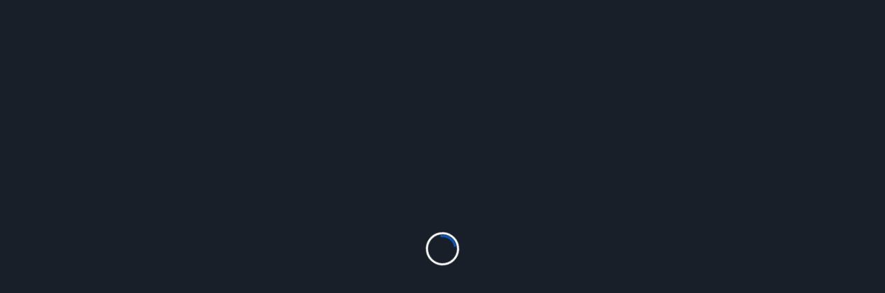

--- FILE ---
content_type: text/html; charset=UTF-8
request_url: https://niluferkocyigit.com/tag/guven/
body_size: 19804
content:
<!DOCTYPE html><html lang="tr" data-save-color-scheme="yes" data-kenta-blog-id="kenta-blog" data-kenta-theme="light"><head><script data-no-optimize="1">var litespeed_docref=sessionStorage.getItem("litespeed_docref");litespeed_docref&&(Object.defineProperty(document,"referrer",{get:function(){return litespeed_docref}}),sessionStorage.removeItem("litespeed_docref"));</script> <meta charset="UTF-8"><meta name="viewport" content="width=device-width, initial-scale=1.0"><meta http-equiv="X-UA-Compatible" content="ie=edge"><link rel="profile" href="http://gmpg.org/xfn/11"><meta name='robots' content='index, follow, max-image-preview:large, max-snippet:-1, max-video-preview:-1' /><title>güven arşivleri | Nilüfer Koçyiğit | Kıdemli İnsan Kaynakları Danışmanı</title><link rel="canonical" href="https://niluferkocyigit.com/tag/guven/" /><meta property="og:locale" content="tr_TR" /><meta property="og:type" content="article" /><meta property="og:title" content="güven arşivleri" /><meta property="og:url" content="https://niluferkocyigit.com/tag/guven/" /><meta property="og:site_name" content="Nilüfer Koçyiğit | Kıdemli İnsan Kaynakları Danışmanı" /><meta property="og:image" content="https://niluferkocyigit.com/wp-content/uploads/cropped-Logo1.png" /><meta property="og:image:width" content="512" /><meta property="og:image:height" content="512" /><meta property="og:image:type" content="image/png" /><meta name="twitter:card" content="summary_large_image" /><meta name="twitter:site" content="@KocyigitNilufer" /> <script type="application/ld+json" class="yoast-schema-graph">{"@context":"https://schema.org","@graph":[{"@type":"CollectionPage","@id":"https://niluferkocyigit.com/tag/guven/","url":"https://niluferkocyigit.com/tag/guven/","name":"güven arşivleri | Nilüfer Koçyiğit | Kıdemli İnsan Kaynakları Danışmanı","isPartOf":{"@id":"https://niluferkocyigit.com/#website"},"primaryImageOfPage":{"@id":"https://niluferkocyigit.com/tag/guven/#primaryimage"},"image":{"@id":"https://niluferkocyigit.com/tag/guven/#primaryimage"},"thumbnailUrl":"https://niluferkocyigit.com/wp-content/uploads/Girisim_onyazı-1.jpg","breadcrumb":{"@id":"https://niluferkocyigit.com/tag/guven/#breadcrumb"},"inLanguage":"tr"},{"@type":"ImageObject","inLanguage":"tr","@id":"https://niluferkocyigit.com/tag/guven/#primaryimage","url":"https://niluferkocyigit.com/wp-content/uploads/Girisim_onyazı-1.jpg","contentUrl":"https://niluferkocyigit.com/wp-content/uploads/Girisim_onyazı-1.jpg","width":960,"height":640},{"@type":"BreadcrumbList","@id":"https://niluferkocyigit.com/tag/guven/#breadcrumb","itemListElement":[{"@type":"ListItem","position":1,"name":"Ana sayfa","item":"https://niluferkocyigit.com/"},{"@type":"ListItem","position":2,"name":"güven"}]},{"@type":"WebSite","@id":"https://niluferkocyigit.com/#website","url":"https://niluferkocyigit.com/","name":"Nilüfer Koçyiğit | Kıdemli İnsan Kaynakları Uzmanı","description":"Nil&#039;in kaleminden insana ve insan kaynaklarına dair yazılar...","publisher":{"@id":"https://niluferkocyigit.com/#/schema/person/d79d19183ceb460de4996efe208d959b"},"alternateName":"Nilüfer Koçyiğit | Senior IT & Engineering Recruitment Partner | HR Consultant | Headhunter | Career Mentor | Content Editor | Blogger","potentialAction":[{"@type":"SearchAction","target":{"@type":"EntryPoint","urlTemplate":"https://niluferkocyigit.com/?s={search_term_string}"},"query-input":{"@type":"PropertyValueSpecification","valueRequired":true,"valueName":"search_term_string"}}],"inLanguage":"tr"},{"@type":["Person","Organization"],"@id":"https://niluferkocyigit.com/#/schema/person/d79d19183ceb460de4996efe208d959b","name":"Nilüfer Koçyiğit","image":{"@type":"ImageObject","inLanguage":"tr","@id":"https://niluferkocyigit.com/#/schema/person/image/","url":"https://niluferkocyigit.com/wp-content/uploads/NK_190920.jpg","contentUrl":"https://niluferkocyigit.com/wp-content/uploads/NK_190920.jpg","width":2151,"height":2057,"caption":"Nilüfer Koçyiğit"},"logo":{"@id":"https://niluferkocyigit.com/#/schema/person/image/"},"description":"Orijinden gelen Orijinal, Bildiği tek şey hiçbir şey bilmediği, Fuzuli'nin küçük fuzulisi, RealistİK Bilim + Akıl + Vicdan üçlemesi ve biraz da sanat felsefesi.. İnsan kaynakları ve İçerik Yöneticisi","sameAs":["http://www.niluferkocyigit.com","https://x.com/https://twitter.com/KocyigitNilufer"]}]}</script> <link rel='dns-prefetch' href='//www.googletagmanager.com' /><link rel='dns-prefetch' href='//stats.wp.com' /><link rel='dns-prefetch' href='//v0.wordpress.com' /><link rel='dns-prefetch' href='//widgets.wp.com' /><link rel='dns-prefetch' href='//s0.wp.com' /><link rel='dns-prefetch' href='//0.gravatar.com' /><link rel='dns-prefetch' href='//1.gravatar.com' /><link rel='dns-prefetch' href='//2.gravatar.com' /><link rel='dns-prefetch' href='//jetpack.wordpress.com' /><link rel='dns-prefetch' href='//public-api.wordpress.com' /><link rel="alternate" type="application/rss+xml" title="Nilüfer Koçyiğit | Kıdemli İnsan Kaynakları Danışmanı &raquo; akışı" href="https://niluferkocyigit.com/feed/" /><link rel="alternate" type="application/rss+xml" title="Nilüfer Koçyiğit | Kıdemli İnsan Kaynakları Danışmanı &raquo; yorum akışı" href="https://niluferkocyigit.com/comments/feed/" /><link rel="alternate" type="application/rss+xml" title="Nilüfer Koçyiğit | Kıdemli İnsan Kaynakları Danışmanı &raquo; güven etiket akışı" href="https://niluferkocyigit.com/tag/guven/feed/" /><style id='wp-img-auto-sizes-contain-inline-css'>img:is([sizes=auto i],[sizes^="auto," i]){contain-intrinsic-size:3000px 1500px}
/*# sourceURL=wp-img-auto-sizes-contain-inline-css */</style><link data-optimized="2" rel="stylesheet" href="https://niluferkocyigit.com/wp-content/litespeed/css/c6c347f5a4e826e51e813037f8d023aa.css?ver=8427e" /><style id='global-styles-inline-css'>:root{--wp--preset--aspect-ratio--square: 1;--wp--preset--aspect-ratio--4-3: 4/3;--wp--preset--aspect-ratio--3-4: 3/4;--wp--preset--aspect-ratio--3-2: 3/2;--wp--preset--aspect-ratio--2-3: 2/3;--wp--preset--aspect-ratio--16-9: 16/9;--wp--preset--aspect-ratio--9-16: 9/16;--wp--preset--color--black: #000000;--wp--preset--color--cyan-bluish-gray: #abb8c3;--wp--preset--color--white: #ffffff;--wp--preset--color--pale-pink: #f78da7;--wp--preset--color--vivid-red: #cf2e2e;--wp--preset--color--luminous-vivid-orange: #ff6900;--wp--preset--color--luminous-vivid-amber: #fcb900;--wp--preset--color--light-green-cyan: #7bdcb5;--wp--preset--color--vivid-green-cyan: #00d084;--wp--preset--color--pale-cyan-blue: #8ed1fc;--wp--preset--color--vivid-cyan-blue: #0693e3;--wp--preset--color--vivid-purple: #9b51e0;--wp--preset--color--kenta-primary: var(--kenta-primary-color);--wp--preset--color--kenta-primary-active: var(--kenta-primary-active);--wp--preset--color--kenta-accent: var(--kenta-accent-color);--wp--preset--color--kenta-accent-active: var(--kenta-accent-active);--wp--preset--color--kenta-base: var(--kenta-base-color);--wp--preset--color--kenta-base-100: var(--kenta-base-100);--wp--preset--color--kenta-base-200: var(--kenta-base-200);--wp--preset--color--kenta-base-300: var(--kenta-base-300);--wp--preset--gradient--vivid-cyan-blue-to-vivid-purple: linear-gradient(135deg,rgb(6,147,227) 0%,rgb(155,81,224) 100%);--wp--preset--gradient--light-green-cyan-to-vivid-green-cyan: linear-gradient(135deg,rgb(122,220,180) 0%,rgb(0,208,130) 100%);--wp--preset--gradient--luminous-vivid-amber-to-luminous-vivid-orange: linear-gradient(135deg,rgb(252,185,0) 0%,rgb(255,105,0) 100%);--wp--preset--gradient--luminous-vivid-orange-to-vivid-red: linear-gradient(135deg,rgb(255,105,0) 0%,rgb(207,46,46) 100%);--wp--preset--gradient--very-light-gray-to-cyan-bluish-gray: linear-gradient(135deg,rgb(238,238,238) 0%,rgb(169,184,195) 100%);--wp--preset--gradient--cool-to-warm-spectrum: linear-gradient(135deg,rgb(74,234,220) 0%,rgb(151,120,209) 20%,rgb(207,42,186) 40%,rgb(238,44,130) 60%,rgb(251,105,98) 80%,rgb(254,248,76) 100%);--wp--preset--gradient--blush-light-purple: linear-gradient(135deg,rgb(255,206,236) 0%,rgb(152,150,240) 100%);--wp--preset--gradient--blush-bordeaux: linear-gradient(135deg,rgb(254,205,165) 0%,rgb(254,45,45) 50%,rgb(107,0,62) 100%);--wp--preset--gradient--luminous-dusk: linear-gradient(135deg,rgb(255,203,112) 0%,rgb(199,81,192) 50%,rgb(65,88,208) 100%);--wp--preset--gradient--pale-ocean: linear-gradient(135deg,rgb(255,245,203) 0%,rgb(182,227,212) 50%,rgb(51,167,181) 100%);--wp--preset--gradient--electric-grass: linear-gradient(135deg,rgb(202,248,128) 0%,rgb(113,206,126) 100%);--wp--preset--gradient--midnight: linear-gradient(135deg,rgb(2,3,129) 0%,rgb(40,116,252) 100%);--wp--preset--font-size--small: 0.875rem;--wp--preset--font-size--medium: clamp(14px, 0.875rem + ((1vw - 3.2px) * 0.732), 20px);--wp--preset--font-size--large: clamp(1rem, 1rem + ((1vw - 0.2rem) * 0.244), 1.125rem);--wp--preset--font-size--x-large: clamp(1.125rem, 1.125rem + ((1vw - 0.2rem) * 0.244), 1.25rem);--wp--preset--font-size--inherit: inherit;--wp--preset--font-size--x-small: 0.75rem;--wp--preset--font-size--base: 1rem;--wp--preset--font-size--xx-large: clamp(1.25rem, 1.25rem + ((1vw - 0.2rem) * 0.488), 1.5rem);--wp--preset--font-size--xxx-large: clamp(1.5rem, 1.5rem + ((1vw - 0.2rem) * 0.732), 1.875rem);--wp--preset--font-size--4-x-large: clamp(1.875rem, 1.875rem + ((1vw - 0.2rem) * 0.732), 2.25rem);--wp--preset--font-size--5-x-large: clamp(2.25rem, 2.25rem + ((1vw - 0.2rem) * 1.463), 3rem);--wp--preset--font-size--6-x-large: clamp(3rem, 3rem + ((1vw - 0.2rem) * 1.463), 3.75rem);--wp--preset--font-size--7-x-large: clamp(3.75rem, 3.75rem + ((1vw - 0.2rem) * 1.463), 4.5rem);--wp--preset--font-size--8-x-large: clamp(4.5rem, 4.5rem + ((1vw - 0.2rem) * 2.927), 6rem);--wp--preset--font-size--9-x-large: clamp(6rem, 6rem + ((1vw - 0.2rem) * 3.902), 8rem);--wp--preset--spacing--20: 0.44rem;--wp--preset--spacing--30: 0.67rem;--wp--preset--spacing--40: 1rem;--wp--preset--spacing--50: 1.5rem;--wp--preset--spacing--60: 2.25rem;--wp--preset--spacing--70: 3.38rem;--wp--preset--spacing--80: 5.06rem;--wp--preset--spacing--xx-small: 0.5rem;--wp--preset--spacing--x-small: 1rem;--wp--preset--spacing--small: 1.5rem;--wp--preset--spacing--medium: 2rem;--wp--preset--spacing--large: 3rem;--wp--preset--spacing--x-large: 4rem;--wp--preset--spacing--xx-large: 6rem;--wp--preset--shadow--natural: 6px 6px 9px rgba(0, 0, 0, 0.2);--wp--preset--shadow--deep: 12px 12px 50px rgba(0, 0, 0, 0.4);--wp--preset--shadow--sharp: 6px 6px 0px rgba(0, 0, 0, 0.2);--wp--preset--shadow--outlined: 6px 6px 0px -3px rgb(255, 255, 255), 6px 6px rgb(0, 0, 0);--wp--preset--shadow--crisp: 6px 6px 0px rgb(0, 0, 0);}:root { --wp--style--global--content-size: 720px;--wp--style--global--wide-size: 1140px; }:where(body) { margin: 0; }.wp-site-blocks { padding-top: var(--wp--style--root--padding-top); padding-bottom: var(--wp--style--root--padding-bottom); }.has-global-padding { padding-right: var(--wp--style--root--padding-right); padding-left: var(--wp--style--root--padding-left); }.has-global-padding > .alignfull { margin-right: calc(var(--wp--style--root--padding-right) * -1); margin-left: calc(var(--wp--style--root--padding-left) * -1); }.has-global-padding :where(:not(.alignfull.is-layout-flow) > .has-global-padding:not(.wp-block-block, .alignfull)) { padding-right: 0; padding-left: 0; }.has-global-padding :where(:not(.alignfull.is-layout-flow) > .has-global-padding:not(.wp-block-block, .alignfull)) > .alignfull { margin-left: 0; margin-right: 0; }.wp-site-blocks > .alignleft { float: left; margin-right: 2em; }.wp-site-blocks > .alignright { float: right; margin-left: 2em; }.wp-site-blocks > .aligncenter { justify-content: center; margin-left: auto; margin-right: auto; }:where(.wp-site-blocks) > * { margin-block-start: 1.2rem; margin-block-end: 0; }:where(.wp-site-blocks) > :first-child { margin-block-start: 0; }:where(.wp-site-blocks) > :last-child { margin-block-end: 0; }:root { --wp--style--block-gap: 1.2rem; }:root :where(.is-layout-flow) > :first-child{margin-block-start: 0;}:root :where(.is-layout-flow) > :last-child{margin-block-end: 0;}:root :where(.is-layout-flow) > *{margin-block-start: 1.2rem;margin-block-end: 0;}:root :where(.is-layout-constrained) > :first-child{margin-block-start: 0;}:root :where(.is-layout-constrained) > :last-child{margin-block-end: 0;}:root :where(.is-layout-constrained) > *{margin-block-start: 1.2rem;margin-block-end: 0;}:root :where(.is-layout-flex){gap: 1.2rem;}:root :where(.is-layout-grid){gap: 1.2rem;}.is-layout-flow > .alignleft{float: left;margin-inline-start: 0;margin-inline-end: 2em;}.is-layout-flow > .alignright{float: right;margin-inline-start: 2em;margin-inline-end: 0;}.is-layout-flow > .aligncenter{margin-left: auto !important;margin-right: auto !important;}.is-layout-constrained > .alignleft{float: left;margin-inline-start: 0;margin-inline-end: 2em;}.is-layout-constrained > .alignright{float: right;margin-inline-start: 2em;margin-inline-end: 0;}.is-layout-constrained > .aligncenter{margin-left: auto !important;margin-right: auto !important;}.is-layout-constrained > :where(:not(.alignleft):not(.alignright):not(.alignfull)){max-width: var(--wp--style--global--content-size);margin-left: auto !important;margin-right: auto !important;}.is-layout-constrained > .alignwide{max-width: var(--wp--style--global--wide-size);}body .is-layout-flex{display: flex;}.is-layout-flex{flex-wrap: wrap;align-items: center;}.is-layout-flex > :is(*, div){margin: 0;}body .is-layout-grid{display: grid;}.is-layout-grid > :is(*, div){margin: 0;}body{background-color: transparent;color: var(--kenta-content-base-color);--wp--style--root--padding-top: 0px;--wp--style--root--padding-right: var(--wp--preset--spacing--small);--wp--style--root--padding-bottom: 0px;--wp--style--root--padding-left: var(--wp--preset--spacing--small);}a:where(:not(.wp-element-button)){color: var(--kenta-link-initial-color);text-decoration: underline;}:root :where(a:where(:not(.wp-element-button)):hover){color: var(--kenta-link-hover-color);}:root :where(a:where(:not(.wp-element-button)):focus){color: var(--kenta-link-hover-color);}h1, h2, h3, h4, h5, h6{color: var(--kenta-headings-color);}h1{font-size: var(--wp--preset--font-size--5-x-large);font-weight: 700;line-height: 1.11;}h2{font-size: var(--wp--preset--font-size--4-x-large);font-weight: 700;line-height: 1.33;}h3{font-size: var(--wp--preset--font-size--xxx-large);font-weight: 700;line-height: 1.6;}h4{font-size: var(--wp--preset--font-size--xx-large);font-weight: 600;line-height: 1.5;}h5{font-size: var(--wp--preset--font-size--x-large);font-weight: 600;line-height: 1.5;}h6{font-size: var(--wp--preset--font-size--large);font-weight: 500;line-height: 1.125;}:root :where(.wp-element-button, .wp-block-button__link){background-color: #32373c;border-width: 0;color: #fff;font-family: inherit;font-size: inherit;font-style: inherit;font-weight: inherit;letter-spacing: inherit;line-height: inherit;padding-top: calc(0.667em + 2px);padding-right: calc(1.333em + 2px);padding-bottom: calc(0.667em + 2px);padding-left: calc(1.333em + 2px);text-decoration: none;text-transform: inherit;}.has-black-color{color: var(--wp--preset--color--black) !important;}.has-cyan-bluish-gray-color{color: var(--wp--preset--color--cyan-bluish-gray) !important;}.has-white-color{color: var(--wp--preset--color--white) !important;}.has-pale-pink-color{color: var(--wp--preset--color--pale-pink) !important;}.has-vivid-red-color{color: var(--wp--preset--color--vivid-red) !important;}.has-luminous-vivid-orange-color{color: var(--wp--preset--color--luminous-vivid-orange) !important;}.has-luminous-vivid-amber-color{color: var(--wp--preset--color--luminous-vivid-amber) !important;}.has-light-green-cyan-color{color: var(--wp--preset--color--light-green-cyan) !important;}.has-vivid-green-cyan-color{color: var(--wp--preset--color--vivid-green-cyan) !important;}.has-pale-cyan-blue-color{color: var(--wp--preset--color--pale-cyan-blue) !important;}.has-vivid-cyan-blue-color{color: var(--wp--preset--color--vivid-cyan-blue) !important;}.has-vivid-purple-color{color: var(--wp--preset--color--vivid-purple) !important;}.has-kenta-primary-color{color: var(--wp--preset--color--kenta-primary) !important;}.has-kenta-primary-active-color{color: var(--wp--preset--color--kenta-primary-active) !important;}.has-kenta-accent-color{color: var(--wp--preset--color--kenta-accent) !important;}.has-kenta-accent-active-color{color: var(--wp--preset--color--kenta-accent-active) !important;}.has-kenta-base-color{color: var(--wp--preset--color--kenta-base) !important;}.has-kenta-base-100-color{color: var(--wp--preset--color--kenta-base-100) !important;}.has-kenta-base-200-color{color: var(--wp--preset--color--kenta-base-200) !important;}.has-kenta-base-300-color{color: var(--wp--preset--color--kenta-base-300) !important;}.has-black-background-color{background-color: var(--wp--preset--color--black) !important;}.has-cyan-bluish-gray-background-color{background-color: var(--wp--preset--color--cyan-bluish-gray) !important;}.has-white-background-color{background-color: var(--wp--preset--color--white) !important;}.has-pale-pink-background-color{background-color: var(--wp--preset--color--pale-pink) !important;}.has-vivid-red-background-color{background-color: var(--wp--preset--color--vivid-red) !important;}.has-luminous-vivid-orange-background-color{background-color: var(--wp--preset--color--luminous-vivid-orange) !important;}.has-luminous-vivid-amber-background-color{background-color: var(--wp--preset--color--luminous-vivid-amber) !important;}.has-light-green-cyan-background-color{background-color: var(--wp--preset--color--light-green-cyan) !important;}.has-vivid-green-cyan-background-color{background-color: var(--wp--preset--color--vivid-green-cyan) !important;}.has-pale-cyan-blue-background-color{background-color: var(--wp--preset--color--pale-cyan-blue) !important;}.has-vivid-cyan-blue-background-color{background-color: var(--wp--preset--color--vivid-cyan-blue) !important;}.has-vivid-purple-background-color{background-color: var(--wp--preset--color--vivid-purple) !important;}.has-kenta-primary-background-color{background-color: var(--wp--preset--color--kenta-primary) !important;}.has-kenta-primary-active-background-color{background-color: var(--wp--preset--color--kenta-primary-active) !important;}.has-kenta-accent-background-color{background-color: var(--wp--preset--color--kenta-accent) !important;}.has-kenta-accent-active-background-color{background-color: var(--wp--preset--color--kenta-accent-active) !important;}.has-kenta-base-background-color{background-color: var(--wp--preset--color--kenta-base) !important;}.has-kenta-base-100-background-color{background-color: var(--wp--preset--color--kenta-base-100) !important;}.has-kenta-base-200-background-color{background-color: var(--wp--preset--color--kenta-base-200) !important;}.has-kenta-base-300-background-color{background-color: var(--wp--preset--color--kenta-base-300) !important;}.has-black-border-color{border-color: var(--wp--preset--color--black) !important;}.has-cyan-bluish-gray-border-color{border-color: var(--wp--preset--color--cyan-bluish-gray) !important;}.has-white-border-color{border-color: var(--wp--preset--color--white) !important;}.has-pale-pink-border-color{border-color: var(--wp--preset--color--pale-pink) !important;}.has-vivid-red-border-color{border-color: var(--wp--preset--color--vivid-red) !important;}.has-luminous-vivid-orange-border-color{border-color: var(--wp--preset--color--luminous-vivid-orange) !important;}.has-luminous-vivid-amber-border-color{border-color: var(--wp--preset--color--luminous-vivid-amber) !important;}.has-light-green-cyan-border-color{border-color: var(--wp--preset--color--light-green-cyan) !important;}.has-vivid-green-cyan-border-color{border-color: var(--wp--preset--color--vivid-green-cyan) !important;}.has-pale-cyan-blue-border-color{border-color: var(--wp--preset--color--pale-cyan-blue) !important;}.has-vivid-cyan-blue-border-color{border-color: var(--wp--preset--color--vivid-cyan-blue) !important;}.has-vivid-purple-border-color{border-color: var(--wp--preset--color--vivid-purple) !important;}.has-kenta-primary-border-color{border-color: var(--wp--preset--color--kenta-primary) !important;}.has-kenta-primary-active-border-color{border-color: var(--wp--preset--color--kenta-primary-active) !important;}.has-kenta-accent-border-color{border-color: var(--wp--preset--color--kenta-accent) !important;}.has-kenta-accent-active-border-color{border-color: var(--wp--preset--color--kenta-accent-active) !important;}.has-kenta-base-border-color{border-color: var(--wp--preset--color--kenta-base) !important;}.has-kenta-base-100-border-color{border-color: var(--wp--preset--color--kenta-base-100) !important;}.has-kenta-base-200-border-color{border-color: var(--wp--preset--color--kenta-base-200) !important;}.has-kenta-base-300-border-color{border-color: var(--wp--preset--color--kenta-base-300) !important;}.has-vivid-cyan-blue-to-vivid-purple-gradient-background{background: var(--wp--preset--gradient--vivid-cyan-blue-to-vivid-purple) !important;}.has-light-green-cyan-to-vivid-green-cyan-gradient-background{background: var(--wp--preset--gradient--light-green-cyan-to-vivid-green-cyan) !important;}.has-luminous-vivid-amber-to-luminous-vivid-orange-gradient-background{background: var(--wp--preset--gradient--luminous-vivid-amber-to-luminous-vivid-orange) !important;}.has-luminous-vivid-orange-to-vivid-red-gradient-background{background: var(--wp--preset--gradient--luminous-vivid-orange-to-vivid-red) !important;}.has-very-light-gray-to-cyan-bluish-gray-gradient-background{background: var(--wp--preset--gradient--very-light-gray-to-cyan-bluish-gray) !important;}.has-cool-to-warm-spectrum-gradient-background{background: var(--wp--preset--gradient--cool-to-warm-spectrum) !important;}.has-blush-light-purple-gradient-background{background: var(--wp--preset--gradient--blush-light-purple) !important;}.has-blush-bordeaux-gradient-background{background: var(--wp--preset--gradient--blush-bordeaux) !important;}.has-luminous-dusk-gradient-background{background: var(--wp--preset--gradient--luminous-dusk) !important;}.has-pale-ocean-gradient-background{background: var(--wp--preset--gradient--pale-ocean) !important;}.has-electric-grass-gradient-background{background: var(--wp--preset--gradient--electric-grass) !important;}.has-midnight-gradient-background{background: var(--wp--preset--gradient--midnight) !important;}.has-small-font-size{font-size: var(--wp--preset--font-size--small) !important;}.has-medium-font-size{font-size: var(--wp--preset--font-size--medium) !important;}.has-large-font-size{font-size: var(--wp--preset--font-size--large) !important;}.has-x-large-font-size{font-size: var(--wp--preset--font-size--x-large) !important;}.has-inherit-font-size{font-size: var(--wp--preset--font-size--inherit) !important;}.has-x-small-font-size{font-size: var(--wp--preset--font-size--x-small) !important;}.has-base-font-size{font-size: var(--wp--preset--font-size--base) !important;}.has-xx-large-font-size{font-size: var(--wp--preset--font-size--xx-large) !important;}.has-xxx-large-font-size{font-size: var(--wp--preset--font-size--xxx-large) !important;}.has-4-x-large-font-size{font-size: var(--wp--preset--font-size--4-x-large) !important;}.has-5-x-large-font-size{font-size: var(--wp--preset--font-size--5-x-large) !important;}.has-6-x-large-font-size{font-size: var(--wp--preset--font-size--6-x-large) !important;}.has-7-x-large-font-size{font-size: var(--wp--preset--font-size--7-x-large) !important;}.has-8-x-large-font-size{font-size: var(--wp--preset--font-size--8-x-large) !important;}.has-9-x-large-font-size{font-size: var(--wp--preset--font-size--9-x-large) !important;}
/*# sourceURL=global-styles-inline-css */</style><style id='kenta-dynamic-vars-inline-css'>:root{--kenta-transparent:rgba(0, 0, 0, 0);--kenta-light-primary-color:#0258c7;--kenta-light-primary-active:#0e80e8;--kenta-light-accent-color:#181f28;--kenta-light-accent-active:#334155;--kenta-light-base-color:#ffffff;--kenta-light-base-100:#f8fafc;--kenta-light-base-200:#f1f5f9;--kenta-light-base-300:#e2e8f0;--kenta-dark-accent-color:#f3f4f6;--kenta-dark-accent-active:#a3a9a3;--kenta-dark-base-color:#17212a;--kenta-dark-base-100:#212a33;--kenta-dark-base-200:#2a323b;--kenta-dark-base-300:#353f49;--kenta-content-base-color:var(--kenta-accent-active);--kenta-content-drop-cap-color:var(--kenta-accent-color);--kenta-link-initial-color:var(--kenta-primary-color);--kenta-link-hover-color:var(--kenta-primary-active);--kenta-headings-color:var(--kenta-accent-color);}
/*# sourceURL=kenta-dynamic-vars-inline-css */</style><style id='kenta-preloader-inline-css'>.kenta-preloader-wrap{--kenta-preloader-background:var(--kenta-accent-color);--kenta-preloader-primary:var(--kenta-primary-color);--kenta-preloader-accent:var(--kenta-base-color);position:fixed;top:0;left:0;width:100%;height:100%;z-index:100000;display:flex;align-items:center;background:var(--kenta-preloader-background);}.kenta-preloader-1{width:48px;height:48px;margin:auto;border:3px solid var(--kenta-preloader-accent);border-radius:50%;display:inline-block;position:relative;box-sizing:border-box;animation:preloaderAnim 1s linear infinite;}.kenta-preloader-1::after{content:'';box-sizing:border-box;position:absolute;left:50%;top:50%;transform:translate(-50%, -50%);width:40px;height:40px;border-radius:50%;border:3px solid transparent;border-bottom-color:var(--kenta-preloader-primary);}@keyframes preloaderAnim {0% {transform:rotate(0deg);}100% {transform:rotate(360deg);}}
/*# sourceURL=kenta-preloader-inline-css */</style><style id='kenta-dynamic-inline-css'>.kenta-site-wrap{--kenta-content-area-spacing:48px;--wp-admin-bar-height:0px;}
/*# sourceURL=kenta-dynamic-inline-css */</style> <script type="litespeed/javascript" data-src="https://niluferkocyigit.com/wp-includes/js/jquery/jquery.min.js" id="jquery-core-js"></script> 
 <script type="litespeed/javascript" data-src="https://www.googletagmanager.com/gtag/js?id=GT-PZQVT5P9" id="google_gtagjs-js"></script> <script id="google_gtagjs-js-after" type="litespeed/javascript">window.dataLayer=window.dataLayer||[];function gtag(){dataLayer.push(arguments)}
gtag("set","linker",{"domains":["niluferkocyigit.com"]});gtag("js",new Date());gtag("set","developer_id.dZTNiMT",!0);gtag("config","GT-PZQVT5P9");window._googlesitekit=window._googlesitekit||{};window._googlesitekit.throttledEvents=[];window._googlesitekit.gtagEvent=(name,data)=>{var key=JSON.stringify({name,data});if(!!window._googlesitekit.throttledEvents[key]){return}window._googlesitekit.throttledEvents[key]=!0;setTimeout(()=>{delete window._googlesitekit.throttledEvents[key]},5);gtag("event",name,{...data,event_source:"site-kit"})}</script> <link rel="https://api.w.org/" href="https://niluferkocyigit.com/wp-json/" /><link rel="alternate" title="JSON" type="application/json" href="https://niluferkocyigit.com/wp-json/wp/v2/tags/233" /><link rel="EditURI" type="application/rsd+xml" title="RSD" href="https://niluferkocyigit.com/xmlrpc.php?rsd" /><meta name="generator" content="WordPress 6.9" /><meta name="generator" content="Site Kit by Google 1.171.0" /><style>img#wpstats{display:none}</style><style id="kenta-preloader-selective-css"></style><style id="kenta-global-selective-css"></style><style id="kenta-woo-selective-css"></style><style id="kenta-header-selective-css"></style><style id="kenta-footer-selective-css"></style><style id="kenta-transparent-selective-css"></style><meta name="google-adsense-platform-account" content="ca-host-pub-2644536267352236"><meta name="google-adsense-platform-domain" content="sitekit.withgoogle.com"><link rel="icon" href="https://niluferkocyigit.com/wp-content/uploads/cropped-Logo1-32x32.png" sizes="32x32" /><link rel="icon" href="https://niluferkocyigit.com/wp-content/uploads/cropped-Logo1-192x192.png" sizes="192x192" /><link rel="apple-touch-icon" href="https://niluferkocyigit.com/wp-content/uploads/cropped-Logo1-180x180.png" /><meta name="msapplication-TileImage" content="https://niluferkocyigit.com/wp-content/uploads/cropped-Logo1-270x270.png" /></head><body class="archive tag tag-guven tag-233 wp-embed-responsive wp-theme-kenta kenta-body overflow-x-hidden kenta-form-modern hfeed"        data-kenta-scroll-reveal="{&quot;delay&quot;:200,&quot;duration&quot;:600,&quot;interval&quot;:200,&quot;opacity&quot;:0,&quot;scale&quot;:1,&quot;origin&quot;:&quot;bottom&quot;,&quot;distance&quot;:&quot;200px&quot;}">
<a class="skip-link screen-reader-text" href="#content">
Skip to content</a><div data-sticky-container class="kenta-site-wrap z-[1]"><div class="kenta-preloader-wrap kenta-preloader-preset-1"><div class="kenta-preloader-1"></div></div><div id="kenta-search-modal" data-toggle-behaviour="toggle" class="kenta-search-modal kenta-modal kenta_header_el_search_modal"><div class="kenta-modal-content"><div class="max-w-screen-md mx-auto mt-60 kenta-search-modal-form form-controls form-underline"
data-redirect-focus="#kenta-close-search-modal-button"><form role="search"  method="get"
action="https://niluferkocyigit.com/"
class="search-form"
><div class="relative">
<label class="flex items-center flex-grow mb-0" for="search-form-697a07660adf5">
<span class="screen-reader-text">Search for:</span>
<input type="search" id="search-form-697a07660adf5"
placeholder="-- ARAMA YAP --"
value="" name="s"
class="search-input"
/>
</label></div></form></div></div><div class="kenta-modal-actions">
<button id="kenta-close-search-modal-button"
class="kenta-close-modal"
data-toggle-target="#kenta-search-modal"
data-toggle-hidden-focus=".kenta-search-button"
type="button"
>
<i class="fa fa-times"></i>
</button></div></div><header class="kenta-site-header text-accent"><div id="kenta-off-canvas-modal" class="kenta-off-canvas kenta-modal" data-toggle-behaviour="drawer-right"><div class="kenta-modal-inner"><div class="kenta-modal-actions">
<button id="kenta-close-off-canvas-modal"
class="kenta-close-modal"
data-toggle-target="#kenta-off-canvas-modal"
type="button"
>
<i class="fas fa-times"></i>
</button></div><div class="kenta-modal-content" data-redirect-focus="#kenta-close-off-canvas-modal"><div class="kenta-builder-column kenta-builder-column-0 kenta-builder-column-desktop kenta-builder-column-desktop-dir-column kenta-builder-column-tablet-dir-column kenta-builder-column-mobile-dir-column kenta_header_builder_col_modal_0_desktop"><div data-builder-element="collapsable-menu" class="kenta-collapsable-menu h-full kenta_header_el_collapsable_menu_wrap"><ul id="menu-menu-1" class="kenta-collapsable-menu kenta_header_el_collapsable_menu collapsable kenta-menu-has-arrow"><li id="menu-item-4683" class="menu-item menu-item-type-post_type menu-item-object-page current_page_parent menu-item-4683"><a href="https://niluferkocyigit.com/blog/">Yazılarım<button type="button" class="kenta-dropdown-toggle"><span class="kenta-menu-icon"><i class="fas fa-angle-down"></i></span></button></a></li><li id="menu-item-3241" class="menu-item menu-item-type-post_type menu-item-object-page menu-item-has-children menu-item-3241"><a href="https://niluferkocyigit.com/semsiyemde-neler-var/">Kategoriler<button type="button" class="kenta-dropdown-toggle"><span class="kenta-menu-icon"><i class="fas fa-angle-down"></i></span></button></a><ul class="sub-menu"><li id="menu-item-3002" class="menu-item menu-item-type-taxonomy menu-item-object-category menu-item-3002"><a href="https://niluferkocyigit.com/category/roportajlar-ve-soylesiler/">Röportaj &amp; Söyleşi<button type="button" class="kenta-dropdown-toggle"><span class="kenta-menu-icon"><i class="fas fa-angle-down"></i></span></button></a></li><li id="menu-item-3001" class="menu-item menu-item-type-taxonomy menu-item-object-category menu-item-3001"><a href="https://niluferkocyigit.com/category/sosyal-sorumluluk-kss-ornekler/">Sosyal Sorumluluk<button type="button" class="kenta-dropdown-toggle"><span class="kenta-menu-icon"><i class="fas fa-angle-down"></i></span></button></a></li><li id="menu-item-3003" class="menu-item menu-item-type-taxonomy menu-item-object-category menu-item-3003"><a href="https://niluferkocyigit.com/category/kitaplik/">Bir kitap &amp; Bir Kahve<button type="button" class="kenta-dropdown-toggle"><span class="kenta-menu-icon"><i class="fas fa-angle-down"></i></span></button></a></li><li id="menu-item-3004" class="menu-item menu-item-type-taxonomy menu-item-object-category menu-item-3004"><a href="https://niluferkocyigit.com/category/kariyer-yonetimi/">Kariyer Yönetimi<button type="button" class="kenta-dropdown-toggle"><span class="kenta-menu-icon"><i class="fas fa-angle-down"></i></span></button></a></li><li id="menu-item-3005" class="menu-item menu-item-type-taxonomy menu-item-object-category menu-item-3005"><a href="https://niluferkocyigit.com/category/farkli-meslekler/">Farklı Meslekler<button type="button" class="kenta-dropdown-toggle"><span class="kenta-menu-icon"><i class="fas fa-angle-down"></i></span></button></a></li><li id="menu-item-3006" class="menu-item menu-item-type-taxonomy menu-item-object-category menu-item-3006"><a href="https://niluferkocyigit.com/category/is-ve-psikolojisi/">İş Psikolojisi<button type="button" class="kenta-dropdown-toggle"><span class="kenta-menu-icon"><i class="fas fa-angle-down"></i></span></button></a></li><li id="menu-item-3007" class="menu-item menu-item-type-taxonomy menu-item-object-category menu-item-3007"><a href="https://niluferkocyigit.com/category/gezi-notlari/">Gezi ve Keşif Notları<button type="button" class="kenta-dropdown-toggle"><span class="kenta-menu-icon"><i class="fas fa-angle-down"></i></span></button></a></li><li id="menu-item-3008" class="menu-item menu-item-type-taxonomy menu-item-object-category menu-item-3008"><a href="https://niluferkocyigit.com/category/insan-ve-yasam/">İnsan Kaynakları<button type="button" class="kenta-dropdown-toggle"><span class="kenta-menu-icon"><i class="fas fa-angle-down"></i></span></button></a></li></ul></li><li id="menu-item-1970" class="menu-item menu-item-type-post_type menu-item-object-page menu-item-1970"><a href="https://niluferkocyigit.com/nilufer-kocyigit-insan-kaynaklari-uzmani-about/" title="Nilüfer Koçyiğit Demir">Hakkımda<button type="button" class="kenta-dropdown-toggle"><span class="kenta-menu-icon"><i class="fas fa-angle-down"></i></span></button></a></li><li id="menu-item-4518" class="menu-item menu-item-type-post_type menu-item-object-page menu-item-4518"><a href="https://niluferkocyigit.com/neler-yapiyor/">Neler Yapıyorum?<button type="button" class="kenta-dropdown-toggle"><span class="kenta-menu-icon"><i class="fas fa-angle-down"></i></span></button></a></li></ul></div></div><div class="kenta-builder-column kenta-builder-column-0 kenta-builder-column-mobile kenta-builder-column-desktop-dir-column kenta-builder-column-tablet-dir-column kenta-builder-column-mobile-dir-column kenta_header_builder_col_modal_0_mobile"><div data-builder-element="collapsable-menu" class="kenta-collapsable-menu h-full kenta_header_el_collapsable_menu_wrap"><ul id="menu-menu-2" class="kenta-collapsable-menu kenta_header_el_collapsable_menu collapsable kenta-menu-has-arrow"><li class="menu-item menu-item-type-post_type menu-item-object-page current_page_parent menu-item-4683"><a href="https://niluferkocyigit.com/blog/">Yazılarım<button type="button" class="kenta-dropdown-toggle"><span class="kenta-menu-icon"><i class="fas fa-angle-down"></i></span></button></a></li><li class="menu-item menu-item-type-post_type menu-item-object-page menu-item-has-children menu-item-3241"><a href="https://niluferkocyigit.com/semsiyemde-neler-var/">Kategoriler<button type="button" class="kenta-dropdown-toggle"><span class="kenta-menu-icon"><i class="fas fa-angle-down"></i></span></button></a><ul class="sub-menu"><li class="menu-item menu-item-type-taxonomy menu-item-object-category menu-item-3002"><a href="https://niluferkocyigit.com/category/roportajlar-ve-soylesiler/">Röportaj &amp; Söyleşi<button type="button" class="kenta-dropdown-toggle"><span class="kenta-menu-icon"><i class="fas fa-angle-down"></i></span></button></a></li><li class="menu-item menu-item-type-taxonomy menu-item-object-category menu-item-3001"><a href="https://niluferkocyigit.com/category/sosyal-sorumluluk-kss-ornekler/">Sosyal Sorumluluk<button type="button" class="kenta-dropdown-toggle"><span class="kenta-menu-icon"><i class="fas fa-angle-down"></i></span></button></a></li><li class="menu-item menu-item-type-taxonomy menu-item-object-category menu-item-3003"><a href="https://niluferkocyigit.com/category/kitaplik/">Bir kitap &amp; Bir Kahve<button type="button" class="kenta-dropdown-toggle"><span class="kenta-menu-icon"><i class="fas fa-angle-down"></i></span></button></a></li><li class="menu-item menu-item-type-taxonomy menu-item-object-category menu-item-3004"><a href="https://niluferkocyigit.com/category/kariyer-yonetimi/">Kariyer Yönetimi<button type="button" class="kenta-dropdown-toggle"><span class="kenta-menu-icon"><i class="fas fa-angle-down"></i></span></button></a></li><li class="menu-item menu-item-type-taxonomy menu-item-object-category menu-item-3005"><a href="https://niluferkocyigit.com/category/farkli-meslekler/">Farklı Meslekler<button type="button" class="kenta-dropdown-toggle"><span class="kenta-menu-icon"><i class="fas fa-angle-down"></i></span></button></a></li><li class="menu-item menu-item-type-taxonomy menu-item-object-category menu-item-3006"><a href="https://niluferkocyigit.com/category/is-ve-psikolojisi/">İş Psikolojisi<button type="button" class="kenta-dropdown-toggle"><span class="kenta-menu-icon"><i class="fas fa-angle-down"></i></span></button></a></li><li class="menu-item menu-item-type-taxonomy menu-item-object-category menu-item-3007"><a href="https://niluferkocyigit.com/category/gezi-notlari/">Gezi ve Keşif Notları<button type="button" class="kenta-dropdown-toggle"><span class="kenta-menu-icon"><i class="fas fa-angle-down"></i></span></button></a></li><li class="menu-item menu-item-type-taxonomy menu-item-object-category menu-item-3008"><a href="https://niluferkocyigit.com/category/insan-ve-yasam/">İnsan Kaynakları<button type="button" class="kenta-dropdown-toggle"><span class="kenta-menu-icon"><i class="fas fa-angle-down"></i></span></button></a></li></ul></li><li class="menu-item menu-item-type-post_type menu-item-object-page menu-item-1970"><a href="https://niluferkocyigit.com/nilufer-kocyigit-insan-kaynaklari-uzmani-about/" title="Nilüfer Koçyiğit Demir">Hakkımda<button type="button" class="kenta-dropdown-toggle"><span class="kenta-menu-icon"><i class="fas fa-angle-down"></i></span></button></a></li><li class="menu-item menu-item-type-post_type menu-item-object-page menu-item-4518"><a href="https://niluferkocyigit.com/neler-yapiyor/">Neler Yapıyorum?<button type="button" class="kenta-dropdown-toggle"><span class="kenta-menu-icon"><i class="fas fa-angle-down"></i></span></button></a></li></ul></div>            <a href="https://istebiradim.com/" data-builder-element="button-1" class="kenta-button kenta-button-left kenta_header_el_button_1">
<span class="kenta-button-icon"><i class="far fa-hand"></i></span>                <span class="kenta-button-text">
İş&#039;te Bir Adım                </span>
</a><div data-builder-element="socials" class="kenta_header_el_socials"><div class="kenta-socials kenta-socials-custom kenta-socials-none">
<a class="kenta-social-link" target="_blank" rel="nofollow"                                style="--kenta-official-color: #000000;"
href="https://x.com/KocyigitNilufer">
<span class="kenta-social-icon">
<i class="fab fa-x-twitter"></i>                    </span>
</a>
<a class="kenta-social-link" target="_blank" rel="nofollow"                                style="--kenta-official-color: #ed1376;"
href="https://www.instagram.com/istebiradim/">
<span class="kenta-social-icon">
<i class="fab fa-instagram"></i>                    </span>
</a>
<a class="kenta-social-link" target="_blank" rel="nofollow"                                style="--kenta-official-color: var(--kenta-primary-active);"
href="https://www.linkedin.com/in/nilufer-kocyigit-demir/">
<span class="kenta-social-icon">
<i class="fab fa-linkedin-in"></i>                    </span>
</a></div></div><div data-builder-element="search" class=" kenta-search-wrap kenta-form relative kenta_header_el_search">
<button type="button" class="kenta-search-button kenta-icon-button kenta-icon-button-none" data-toggle-target="#kenta-search-modal"  data-toggle-show-focus="#kenta-search-modal :focusable">
<i class="fas fa-magnifying-glass"></i>                </button></div>
<button type="button" data-builder-element="theme-switch" class="kenta-theme-switch kenta-icon-button kenta-icon-button-none kenta_header_el_theme_switch">
<span class="light-mode">
<i class="fas fa-sun"></i>	            </span>
<span class="dark-mode">
<i class="fas fa-moon"></i>	            </span>
</button></div></div></div></div><div class="kenta-header-row kenta-header-row-top_bar" data-row="top_bar"><div class="kenta-max-w-wide has-global-padding container mx-auto text-xs flex flex-wrap items-stretch"><div class="kenta-builder-column kenta-builder-column-0 kenta-builder-column-desktop kenta-builder-column-desktop-dir-row kenta-builder-column-tablet-dir-row kenta-builder-column-mobile-dir-row kenta_header_builder_col_top_bar_0_desktop"><div data-builder-element="logo" class="kenta-site-branding kenta_header_el_logo" data-logo="left">
<a class="site-logo kenta-has-dark-scheme-logo" href="https://niluferkocyigit.com">
<img data-lazyloaded="1" src="[data-uri]" width="980" height="260" data-src="https://niluferkocyigit.com/wp-content/uploads/logo3-dark.png" alt="Nilüfer Koçyiğit | Kıdemli İnsan Kaynakları Danışmanı" class="kenta-dark-scheme-logo" />
<img data-lazyloaded="1" src="[data-uri]" width="277" height="60" class="kenta-logo" data-src="https://niluferkocyigit.com/wp-content/uploads/logo3-e1535118426107.png" alt="Nilüfer Koçyiğit | Kıdemli İnsan Kaynakları Danışmanı" />
</a><div class="site-identity"></div></div></div><div class="kenta-builder-column kenta-builder-column-1 kenta-builder-column-desktop kenta-builder-column-desktop-dir-row kenta-builder-column-tablet-dir-row kenta-builder-column-mobile-dir-row kenta_header_builder_col_top_bar_1_desktop"><div data-builder-element="menu-1" class="kenta-menu-wrap h-full kenta_header_el_menu_1_wrap"><ul id="menu-menu-3" class="sf-menu clearfix kenta-menu kenta_header_el_menu_1 kenta-menu-has-arrow"><li class="menu-item menu-item-type-post_type menu-item-object-page current_page_parent menu-item-4683"><a href="https://niluferkocyigit.com/blog/">Yazılarım<span class="kenta-menu-icon"><i class="fas fa-angle-down"></i></span></a></li><li class="menu-item menu-item-type-post_type menu-item-object-page menu-item-has-children menu-item-3241"><a href="https://niluferkocyigit.com/semsiyemde-neler-var/">Kategoriler<span class="kenta-menu-icon"><i class="fas fa-angle-down"></i></span></a><ul class="sub-menu"><li class="menu-item menu-item-type-taxonomy menu-item-object-category menu-item-3002"><a href="https://niluferkocyigit.com/category/roportajlar-ve-soylesiler/">Röportaj &amp; Söyleşi<span class="kenta-menu-icon"><i class="fas fa-angle-down"></i></span></a></li><li class="menu-item menu-item-type-taxonomy menu-item-object-category menu-item-3001"><a href="https://niluferkocyigit.com/category/sosyal-sorumluluk-kss-ornekler/">Sosyal Sorumluluk<span class="kenta-menu-icon"><i class="fas fa-angle-down"></i></span></a></li><li class="menu-item menu-item-type-taxonomy menu-item-object-category menu-item-3003"><a href="https://niluferkocyigit.com/category/kitaplik/">Bir kitap &amp; Bir Kahve<span class="kenta-menu-icon"><i class="fas fa-angle-down"></i></span></a></li><li class="menu-item menu-item-type-taxonomy menu-item-object-category menu-item-3004"><a href="https://niluferkocyigit.com/category/kariyer-yonetimi/">Kariyer Yönetimi<span class="kenta-menu-icon"><i class="fas fa-angle-down"></i></span></a></li><li class="menu-item menu-item-type-taxonomy menu-item-object-category menu-item-3005"><a href="https://niluferkocyigit.com/category/farkli-meslekler/">Farklı Meslekler<span class="kenta-menu-icon"><i class="fas fa-angle-down"></i></span></a></li><li class="menu-item menu-item-type-taxonomy menu-item-object-category menu-item-3006"><a href="https://niluferkocyigit.com/category/is-ve-psikolojisi/">İş Psikolojisi<span class="kenta-menu-icon"><i class="fas fa-angle-down"></i></span></a></li><li class="menu-item menu-item-type-taxonomy menu-item-object-category menu-item-3007"><a href="https://niluferkocyigit.com/category/gezi-notlari/">Gezi ve Keşif Notları<span class="kenta-menu-icon"><i class="fas fa-angle-down"></i></span></a></li><li class="menu-item menu-item-type-taxonomy menu-item-object-category menu-item-3008"><a href="https://niluferkocyigit.com/category/insan-ve-yasam/">İnsan Kaynakları<span class="kenta-menu-icon"><i class="fas fa-angle-down"></i></span></a></li></ul></li><li class="menu-item menu-item-type-post_type menu-item-object-page menu-item-1970"><a href="https://niluferkocyigit.com/nilufer-kocyigit-insan-kaynaklari-uzmani-about/" title="Nilüfer Koçyiğit Demir">Hakkımda<span class="kenta-menu-icon"><i class="fas fa-angle-down"></i></span></a></li><li class="menu-item menu-item-type-post_type menu-item-object-page menu-item-4518"><a href="https://niluferkocyigit.com/neler-yapiyor/">Neler Yapıyorum?<span class="kenta-menu-icon"><i class="fas fa-angle-down"></i></span></a></li></ul></div></div><div class="kenta-builder-column kenta-builder-column-2 kenta-builder-column-desktop kenta-builder-column-desktop-dir-row kenta-builder-column-tablet-dir-row kenta-builder-column-mobile-dir-row kenta_header_builder_col_top_bar_2_desktop">            <a href="https://istebiradim.com/" data-builder-element="button-1" class="kenta-button kenta-button-left kenta_header_el_button_1">
<span class="kenta-button-icon"><i class="far fa-hand"></i></span>                <span class="kenta-button-text">
İş&#039;te Bir Adım                </span>
</a><div data-builder-element="socials" class="kenta_header_el_socials"><div class="kenta-socials kenta-socials-custom kenta-socials-none">
<a class="kenta-social-link" target="_blank" rel="nofollow"                                style="--kenta-official-color: #000000;"
href="https://x.com/KocyigitNilufer">
<span class="kenta-social-icon">
<i class="fab fa-x-twitter"></i>                    </span>
</a>
<a class="kenta-social-link" target="_blank" rel="nofollow"                                style="--kenta-official-color: #ed1376;"
href="https://www.instagram.com/istebiradim/">
<span class="kenta-social-icon">
<i class="fab fa-instagram"></i>                    </span>
</a>
<a class="kenta-social-link" target="_blank" rel="nofollow"                                style="--kenta-official-color: var(--kenta-primary-active);"
href="https://www.linkedin.com/in/nilufer-kocyigit-demir/">
<span class="kenta-social-icon">
<i class="fab fa-linkedin-in"></i>                    </span>
</a></div></div><div data-builder-element="search" class=" kenta-search-wrap kenta-form relative kenta_header_el_search">
<button type="button" class="kenta-search-button kenta-icon-button kenta-icon-button-none" data-toggle-target="#kenta-search-modal"  data-toggle-show-focus="#kenta-search-modal :focusable">
<i class="fas fa-magnifying-glass"></i>                </button></div>
<button type="button" data-builder-element="theme-switch" class="kenta-theme-switch kenta-icon-button kenta-icon-button-none kenta_header_el_theme_switch">
<span class="light-mode">
<i class="fas fa-sun"></i>	            </span>
<span class="dark-mode">
<i class="fas fa-moon"></i>	            </span>
</button></div><div class="kenta-builder-column kenta-builder-column-0 kenta-builder-column-mobile kenta-builder-column-desktop-dir-row kenta-builder-column-tablet-dir-row kenta-builder-column-mobile-dir-row kenta_header_builder_col_top_bar_0_mobile"><div data-builder-element="logo" class="kenta-site-branding kenta_header_el_logo" data-logo="left">
<a class="site-logo kenta-has-dark-scheme-logo" href="https://niluferkocyigit.com">
<img data-lazyloaded="1" src="[data-uri]" width="980" height="260" data-src="https://niluferkocyigit.com/wp-content/uploads/logo3-dark.png" alt="Nilüfer Koçyiğit | Kıdemli İnsan Kaynakları Danışmanı" class="kenta-dark-scheme-logo" />
<img data-lazyloaded="1" src="[data-uri]" width="277" height="60" class="kenta-logo" data-src="https://niluferkocyigit.com/wp-content/uploads/logo3-e1535118426107.png" alt="Nilüfer Koçyiğit | Kıdemli İnsan Kaynakları Danışmanı" />
</a><div class="site-identity"></div></div></div><div class="kenta-builder-column kenta-builder-column-1 kenta-builder-column-mobile kenta-builder-column-desktop-dir-row kenta-builder-column-tablet-dir-row kenta-builder-column-mobile-dir-row kenta_header_builder_col_top_bar_1_mobile">            <button type="button" data-builder-element="trigger" class="kenta-trigger kenta-icon-button kenta-icon-button- kenta-icon-button- kenta_header_el_trigger" data-toggle-target="#kenta-off-canvas-modal"  data-toggle-show-focus="#kenta-off-canvas-modal :focusable">
<i class="fas fa-bars-staggered"></i>            </button></div></div></div></header><section class="kenta-archive-header has-global-padding"><div class="container kenta-max-w-wide mx-auto"><h1 class="archive-title">Etiket: <span>güven</span></h1></div></section><main class="kenta-posts-container kenta-container flex flex-col lg:flex-row flex-grow z-[1] is-style-boxed is-align-narrow kenta-no-sidebar no-sidebar"><div id="content" class="kenta-posts flex-grow kenta-max-w-wide has-global-padding mx-auto w-full"><div class="flex flex-wrap card-list" data-card-layout=""><div class="card-wrapper w-full"><article id="post-4145" class="card overflow-hidden h-full post-4145 post type-post status-publish format-standard has-post-thumbnail hentry category-kariyer-yonetimi category-semsiyemde-neler-var tag-aci tag-adim tag-bakis-acisi tag-bakmak tag-basari tag-basarisizlik tag-butce tag-buyuk-resim tag-caba tag-care tag-degerlendirme tag-dogru-degerlendirme tag-emek tag-fark-etmek tag-gelir tag-gider tag-girisim tag-girisimci tag-gormek tag-guven tag-hayal tag-hesap tag-hizmet tag-ipuclari tag-is tag-is-kurmak-2 tag-oge tag-pazarlama tag-performans tag-perspektif tag-realite tag-reel-hedefler tag-risk tag-tutku tag-urun kenta-scroll-reveal" data-card-layout="">
<a href="https://niluferkocyigit.com/basarili-bir-is-kurmanin-ipuclari/" class="card-thumbnail entry-thumbnail last:mb-0">
<img data-lazyloaded="1" src="[data-uri]" width="960" height="640" data-src="https://niluferkocyigit.com/wp-content/uploads/Girisim_onyazı-1.jpg" class="w-full h-full wp-post-image" alt="" decoding="async" fetchpriority="high" data-srcset="https://niluferkocyigit.com/wp-content/uploads/Girisim_onyazı-1.jpg 960w, https://niluferkocyigit.com/wp-content/uploads/Girisim_onyazı-1-300x200.jpg 300w, https://niluferkocyigit.com/wp-content/uploads/Girisim_onyazı-1-219x146.jpg 219w, https://niluferkocyigit.com/wp-content/uploads/Girisim_onyazı-1-50x33.jpg 50w, https://niluferkocyigit.com/wp-content/uploads/Girisim_onyazı-1-113x75.jpg 113w" data-sizes="(max-width: 960px) 100vw, 960px" data-attachment-id="4148" data-permalink="https://niluferkocyigit.com/basarili-bir-is-kurmanin-ipuclari/girisim_onyazi-1/" data-orig-file="https://niluferkocyigit.com/wp-content/uploads/Girisim_onyazı-1.jpg" data-orig-size="960,640" data-comments-opened="1" data-image-meta="{&quot;aperture&quot;:&quot;0&quot;,&quot;credit&quot;:&quot;&quot;,&quot;camera&quot;:&quot;ILCE-6000&quot;,&quot;caption&quot;:&quot;&quot;,&quot;created_timestamp&quot;:&quot;0&quot;,&quot;copyright&quot;:&quot;&quot;,&quot;focal_length&quot;:&quot;0&quot;,&quot;iso&quot;:&quot;320&quot;,&quot;shutter_speed&quot;:&quot;0.0025&quot;,&quot;title&quot;:&quot;&quot;,&quot;orientation&quot;:&quot;0&quot;}" data-image-title="Girisim_onyazı" data-image-description="" data-image-caption="" data-medium-file="https://niluferkocyigit.com/wp-content/uploads/Girisim_onyazı-1-300x200.jpg" data-large-file="https://niluferkocyigit.com/wp-content/uploads/Girisim_onyazı-1.jpg" />                </a><div class="card-content flex-grow"><div class="entry-categories cat-taxonomies break-words mb-2 last:mb-0" data-tax-type="default"><a class="entry-tax-item mr-2 last:mr-0" href="https://niluferkocyigit.com/category/kariyer-yonetimi/" rel="category tag">Kariyer Yönetimi</a><a class="entry-tax-item mr-2 last:mr-0" href="https://niluferkocyigit.com/category/semsiyemde-neler-var/" rel="category tag">Şemsiyemde Neler Var?</a></div><h2 class="entry-title mb-half-gutter last:mb-0"><a class="link" href="https://niluferkocyigit.com/basarili-bir-is-kurmanin-ipuclari/" rel="bookmark">Başarılı Bir İş Kurmanın İpuçları</a></h2><div class="entry-metas mb-half-gutter last:mb-0">
<span class="byline meta-item"> <a class="entry-meta-link" href="https://niluferkocyigit.com/author/nilufer/">Nilüfer Koçyiğit</a></span><span class="meta-divider"><svg xmlns="http://www.w3.org/2000/svg" width="16" height="16" viewBox="0 0 24 24"><path d="M9,17.2l5.1-10.9L15,6.8L9.9,17.6L9,17.2z"/></svg></span><span class="meta-item posted-on"><a class="entry-meta-link" href="https://niluferkocyigit.com/basarili-bir-is-kurmanin-ipuclari/" rel="bookmark"><span class="entry-date"><time class="published" datetime="2016-08-09T20:00:00+03:00">Ağu 9, 2016</time><time class="updated hidden" datetime="2020-05-25T20:42:12+03:00">May 25, 2020</time></span></a></span><span class="meta-divider"><svg xmlns="http://www.w3.org/2000/svg" width="16" height="16" viewBox="0 0 24 24"><path d="M9,17.2l5.1-10.9L15,6.8L9.9,17.6L9,17.2z"/></svg></span></div><div class="entry-excerpt mb-gutter last:mb-0"></div><div class="entry-divider full-width"></div><div class="mb-gutter last:mb-0">
<a class="kenta-button kenta-button-right entry-read-more" href="https://niluferkocyigit.com/basarili-bir-is-kurmanin-ipuclari/" rel="bookmark">
<span class="kenta-button-icon"><i class="fas fa-arrow-right"></i></span>                        <span class="kenta-button-text">
Devamını Oku                        </span>
</a></div></article></div><div class="card-wrapper w-full"><article id="post-4208" class="card overflow-hidden h-full post-4208 post type-post status-publish format-standard has-post-thumbnail hentry category-kitaplik category-semsiyemde-neler-var category-sosyal-sorumluluk-kss-ornekler tag-bag tag-bakis-acisi tag-bir-kahve-bir-kitap tag-caba tag-calisan-deneyimi tag-calisan-sirkulasyonu tag-degisim tag-deneyim tag-duygusal-iletisim tag-duygusal-zeka tag-egitim tag-emek tag-fark-2 tag-farklilasma tag-farklilik tag-gelisim tag-guven tag-inisiyatif tag-insan-kaynaklari tag-is tag-isveren tag-kar tag-kar-marji tag-kitap tag-kutuphane tag-marka tag-mustafa-guzelgoz tag-pazarlama tag-performans tag-saygi tag-seffaflik tag-sektor tag-sevgi tag-sirket-kulturu tag-takim tag-takim-ruhu tag-toplum tag-tutku tag-yatirim tag-yonetici kenta-scroll-reveal" data-card-layout="">
<a href="https://niluferkocyigit.com/iste-sevgi/" class="card-thumbnail entry-thumbnail last:mb-0">
<img data-lazyloaded="1" src="[data-uri]" width="480" height="380" data-src="https://niluferkocyigit.com/wp-content/uploads/Dünya.jpg" class="w-full h-full wp-post-image" alt="" decoding="async" data-srcset="https://niluferkocyigit.com/wp-content/uploads/Dünya.jpg 480w, https://niluferkocyigit.com/wp-content/uploads/Dünya-300x238.jpg 300w, https://niluferkocyigit.com/wp-content/uploads/Dünya-184x146.jpg 184w, https://niluferkocyigit.com/wp-content/uploads/Dünya-50x40.jpg 50w, https://niluferkocyigit.com/wp-content/uploads/Dünya-95x75.jpg 95w" data-sizes="(max-width: 480px) 100vw, 480px" data-attachment-id="4102" data-permalink="https://niluferkocyigit.com/dunyayi-kurtarma-plani/dunya/" data-orig-file="https://niluferkocyigit.com/wp-content/uploads/Dünya.jpg" data-orig-size="480,380" data-comments-opened="1" data-image-meta="{&quot;aperture&quot;:&quot;0&quot;,&quot;credit&quot;:&quot;&quot;,&quot;camera&quot;:&quot;&quot;,&quot;caption&quot;:&quot;&quot;,&quot;created_timestamp&quot;:&quot;0&quot;,&quot;copyright&quot;:&quot;&quot;,&quot;focal_length&quot;:&quot;0&quot;,&quot;iso&quot;:&quot;0&quot;,&quot;shutter_speed&quot;:&quot;0&quot;,&quot;title&quot;:&quot;&quot;,&quot;orientation&quot;:&quot;0&quot;}" data-image-title="Dünya" data-image-description="" data-image-caption="" data-medium-file="https://niluferkocyigit.com/wp-content/uploads/Dünya-300x238.jpg" data-large-file="https://niluferkocyigit.com/wp-content/uploads/Dünya.jpg" />                </a><div class="card-content flex-grow"><div class="entry-categories cat-taxonomies break-words mb-2 last:mb-0" data-tax-type="default"><a class="entry-tax-item mr-2 last:mr-0" href="https://niluferkocyigit.com/category/kitaplik/" rel="category tag">Bir kitap &amp; Bir Kahve</a><a class="entry-tax-item mr-2 last:mr-0" href="https://niluferkocyigit.com/category/semsiyemde-neler-var/" rel="category tag">Şemsiyemde Neler Var?</a><a class="entry-tax-item mr-2 last:mr-0" href="https://niluferkocyigit.com/category/sosyal-sorumluluk-kss-ornekler/" rel="category tag">Sosyal Sorumluluk</a></div><h2 class="entry-title mb-half-gutter last:mb-0"><a class="link" href="https://niluferkocyigit.com/iste-sevgi/" rel="bookmark">İş&#8217;te Sevgi</a></h2><div class="entry-metas mb-half-gutter last:mb-0">
<span class="byline meta-item"> <a class="entry-meta-link" href="https://niluferkocyigit.com/author/nilufer/">Nilüfer Koçyiğit</a></span><span class="meta-divider"><svg xmlns="http://www.w3.org/2000/svg" width="16" height="16" viewBox="0 0 24 24"><path d="M9,17.2l5.1-10.9L15,6.8L9.9,17.6L9,17.2z"/></svg></span><span class="meta-item posted-on"><a class="entry-meta-link" href="https://niluferkocyigit.com/iste-sevgi/" rel="bookmark"><span class="entry-date"><time class="published" datetime="2015-04-12T21:13:00+03:00">Nis 12, 2015</time><time class="updated hidden" datetime="2020-05-25T21:28:53+03:00">May 25, 2020</time></span></a></span><span class="meta-divider"><svg xmlns="http://www.w3.org/2000/svg" width="16" height="16" viewBox="0 0 24 24"><path d="M9,17.2l5.1-10.9L15,6.8L9.9,17.6L9,17.2z"/></svg></span></div><div class="entry-excerpt mb-gutter last:mb-0">
İçinde bulunduğumuz günlerde artık çalışanlar yalnızca aldıkları ücrete bakmıyor, şirketlerinden manevi bir getiri de bekliyorlar. İnsanlar kişiliklerine hitap edecek, sosyal gereksinimlerini karşılayacak, kendisine anlam katacak ve sonunda psikolojik olarak da ödüllendirileceği işlerin peşinden gitmeye başladı. Sevgi şirketlerinin önemi ise bu noktada önemli oluyor. Örneğin, bazı şirketler çalışanlarına çevreyle ilgili organizasyonlarda gönüllü çalışmaları durumunda izin veriyor.</div><div class="entry-divider full-width"></div><div class="mb-gutter last:mb-0">
<a class="kenta-button kenta-button-right entry-read-more" href="https://niluferkocyigit.com/iste-sevgi/" rel="bookmark">
<span class="kenta-button-icon"><i class="fas fa-arrow-right"></i></span>                        <span class="kenta-button-text">
Devamını Oku                        </span>
</a></div></article></div><div class="card-wrapper w-full"><article id="post-944" class="card overflow-hidden h-full post-944 post type-post status-publish format-standard has-post-thumbnail hentry category-insan-ve-yasam category-kariyer-yonetimi category-semsiyemde-neler-var tag-5n1k tag-adim-atmak tag-ayna tag-basarisizlik tag-basarmak tag-basmak tag-birinci tag-buyumek tag-canayakin tag-candan tag-cark tag-disli tag-gormek tag-guven tag-hikaye tag-inci tag-inci-tozu tag-irade tag-istek tag-kurtarmak tag-minik tag-niyet tag-olcu tag-ozet tag-samimiyet tag-samimiyetsizlik kenta-scroll-reveal" data-card-layout="">
<a href="https://niluferkocyigit.com/birinci-mi-yoksa-bir-inci-mi-olmak-istersin/" class="card-thumbnail entry-thumbnail last:mb-0">
<img data-lazyloaded="1" src="[data-uri]" width="480" height="380" data-src="https://niluferkocyigit.com/wp-content/uploads/shell-1972980_960_720_480x380.jpg" class="w-full h-full wp-post-image" alt="" decoding="async" data-srcset="https://niluferkocyigit.com/wp-content/uploads/shell-1972980_960_720_480x380.jpg 480w, https://niluferkocyigit.com/wp-content/uploads/shell-1972980_960_720_480x380-300x238.jpg 300w, https://niluferkocyigit.com/wp-content/uploads/shell-1972980_960_720_480x380-184x146.jpg 184w, https://niluferkocyigit.com/wp-content/uploads/shell-1972980_960_720_480x380-50x40.jpg 50w, https://niluferkocyigit.com/wp-content/uploads/shell-1972980_960_720_480x380-95x75.jpg 95w" data-sizes="(max-width: 480px) 100vw, 480px" data-attachment-id="3931" data-permalink="https://niluferkocyigit.com/birinci-mi-yoksa-bir-inci-mi-olmak-istersin/shell-1972980_960_720_480x380/" data-orig-file="https://niluferkocyigit.com/wp-content/uploads/shell-1972980_960_720_480x380.jpg" data-orig-size="480,380" data-comments-opened="1" data-image-meta="{&quot;aperture&quot;:&quot;0&quot;,&quot;credit&quot;:&quot;&quot;,&quot;camera&quot;:&quot;&quot;,&quot;caption&quot;:&quot;&quot;,&quot;created_timestamp&quot;:&quot;0&quot;,&quot;copyright&quot;:&quot;&quot;,&quot;focal_length&quot;:&quot;0&quot;,&quot;iso&quot;:&quot;0&quot;,&quot;shutter_speed&quot;:&quot;0&quot;,&quot;title&quot;:&quot;&quot;,&quot;orientation&quot;:&quot;0&quot;}" data-image-title="hangisi_incisi_on_gorsel" data-image-description="" data-image-caption="" data-medium-file="https://niluferkocyigit.com/wp-content/uploads/shell-1972980_960_720_480x380-300x238.jpg" data-large-file="https://niluferkocyigit.com/wp-content/uploads/shell-1972980_960_720_480x380.jpg" />                </a><div class="card-content flex-grow"><div class="entry-categories cat-taxonomies break-words mb-2 last:mb-0" data-tax-type="default"><a class="entry-tax-item mr-2 last:mr-0" href="https://niluferkocyigit.com/category/insan-ve-yasam/" rel="category tag">İnsan Kaynakları</a><a class="entry-tax-item mr-2 last:mr-0" href="https://niluferkocyigit.com/category/kariyer-yonetimi/" rel="category tag">Kariyer Yönetimi</a><a class="entry-tax-item mr-2 last:mr-0" href="https://niluferkocyigit.com/category/semsiyemde-neler-var/" rel="category tag">Şemsiyemde Neler Var?</a></div><h2 class="entry-title mb-half-gutter last:mb-0"><a class="link" href="https://niluferkocyigit.com/birinci-mi-yoksa-bir-inci-mi-olmak-istersin/" rel="bookmark">Hangisi &#8216;İnci&#8217;si</a></h2><div class="entry-metas mb-half-gutter last:mb-0">
<span class="byline meta-item"> <a class="entry-meta-link" href="https://niluferkocyigit.com/author/nilshrcafe/">NilsHRCafe</a></span><span class="meta-divider"><svg xmlns="http://www.w3.org/2000/svg" width="16" height="16" viewBox="0 0 24 24"><path d="M9,17.2l5.1-10.9L15,6.8L9.9,17.6L9,17.2z"/></svg></span><span class="meta-item posted-on"><a class="entry-meta-link" href="https://niluferkocyigit.com/birinci-mi-yoksa-bir-inci-mi-olmak-istersin/" rel="bookmark"><span class="entry-date"><time class="published" datetime="2014-08-06T14:29:46+03:00">Ağu 6, 2014</time><time class="updated hidden" datetime="2019-09-03T16:26:37+03:00">Eyl 3, 2019</time></span></a></span><span class="meta-divider"><svg xmlns="http://www.w3.org/2000/svg" width="16" height="16" viewBox="0 0 24 24"><path d="M9,17.2l5.1-10.9L15,6.8L9.9,17.6L9,17.2z"/></svg></span><span class="meta-item comments-link"><a href="https://niluferkocyigit.com/birinci-mi-yoksa-bir-inci-mi-olmak-istersin/#comments" class="entry-meta-link" ><span class="screen-reader-text">Hangisi &#8216;İnci&#8217;si için</span> 2 yorum</a></span><span class="meta-divider"><svg xmlns="http://www.w3.org/2000/svg" width="16" height="16" viewBox="0 0 24 24"><path d="M9,17.2l5.1-10.9L15,6.8L9.9,17.6L9,17.2z"/></svg></span></div><div class="entry-excerpt mb-gutter last:mb-0">
Birinci mi yoksa bir inci mi olmak istersin?  Bir olmak, tek olmak, benzersiz olmak aslında hepimize mahsustur. Çünkü her birimizin...</div><div class="entry-divider full-width"></div><div class="mb-gutter last:mb-0">
<a class="kenta-button kenta-button-right entry-read-more" href="https://niluferkocyigit.com/birinci-mi-yoksa-bir-inci-mi-olmak-istersin/" rel="bookmark">
<span class="kenta-button-icon"><i class="fas fa-arrow-right"></i></span>                        <span class="kenta-button-text">
Devamını Oku                        </span>
</a></div></article></div></div></div></main><footer class="kenta-footer-area text-accent"><div class="kenta-footer-row kenta-footer-row-bottom" data-row="bottom"><div class="kenta-max-w-wide has-global-padding container mx-auto px-gutter flex flex-wrap"><div class="kenta-builder-column kenta-builder-column-0 kenta-builder-column-all kenta-builder-column-desktop-dir-row kenta-builder-column-tablet-dir-__INITIAL_VALUE__ kenta-builder-column-mobile-dir-__INITIAL_VALUE__ kenta_footer_builder_col_bottom_0_all flex"><div data-builder-element="footer-logo" class="kenta-site-branding kenta_footer_el_logo" data-logo="left">
<a class="site-logo kenta-has-dark-scheme-logo" href="https://niluferkocyigit.com">
<img data-lazyloaded="1" src="[data-uri]" width="980" height="260" data-src="https://niluferkocyigit.com/wp-content/uploads/logo3-dark.png" alt="Nilüfer Koçyiğit | Kıdemli İnsan Kaynakları Danışmanı" class="kenta-dark-scheme-logo" />
<img data-lazyloaded="1" src="[data-uri]" width="277" height="60" class="kenta-logo" data-src="https://niluferkocyigit.com/wp-content/uploads/logo3-e1535118426107.png" alt="Nilüfer Koçyiğit | Kıdemli İnsan Kaynakları Danışmanı" />
</a><div class="site-identity"></div></div></div><div class="kenta-builder-column kenta-builder-column-1 kenta-builder-column-all kenta-builder-column-desktop-dir-row kenta-builder-column-tablet-dir-__INITIAL_VALUE__ kenta-builder-column-mobile-dir-__INITIAL_VALUE__ kenta_footer_builder_col_bottom_1_all flex"><div data-builder-element="footer-socials" class="kenta_footer_el_socials"><div class="kenta-socials kenta-socials-custom kenta-socials-none">
<a class="kenta-social-link" target="_blank" rel="nofollow"                                style="--kenta-official-color: #000000;"
href="https://x.com/KocyigitNilufer">
<span class="kenta-social-icon">
<i class="fab fa-x-twitter"></i>                    </span>
</a>
<a class="kenta-social-link" target="_blank" rel="nofollow"                                style="--kenta-official-color: #ed1376;"
href="https://www.instagram.com/istebiradim/">
<span class="kenta-social-icon">
<i class="fab fa-instagram"></i>                    </span>
</a>
<a class="kenta-social-link" target="_blank" rel="nofollow"                                style="--kenta-official-color: var(--kenta-primary-active);"
href="https://www.linkedin.com/in/nilufer-kocyigit-demir/">
<span class="kenta-social-icon">
<i class="fab fa-linkedin-in"></i>                    </span>
</a></div></div></div><div class="kenta-builder-column kenta-builder-column-2 kenta-builder-column-all kenta-builder-column-desktop-dir-row kenta-builder-column-tablet-dir-__INITIAL_VALUE__ kenta-builder-column-mobile-dir-__INITIAL_VALUE__ kenta_footer_builder_col_bottom_2_all flex"><div data-builder-element="footer-menu" class="kenta-menu-wrap h-full kenta_footer_el_menu_wrap"><ul id="menu-menu-4" class="sf-menu clearfix kenta-menu kenta_footer_el_menu"><li class="menu-item menu-item-type-post_type menu-item-object-page current_page_parent menu-item-4683"><a href="https://niluferkocyigit.com/blog/">Yazılarım<span class="kenta-menu-icon"><i class="fas fa-angle-down"></i></span></a></li><li class="menu-item menu-item-type-post_type menu-item-object-page menu-item-3241"><a href="https://niluferkocyigit.com/semsiyemde-neler-var/">Kategoriler<span class="kenta-menu-icon"><i class="fas fa-angle-down"></i></span></a></li><li class="menu-item menu-item-type-post_type menu-item-object-page menu-item-1970"><a href="https://niluferkocyigit.com/nilufer-kocyigit-insan-kaynaklari-uzmani-about/" title="Nilüfer Koçyiğit Demir">Hakkımda<span class="kenta-menu-icon"><i class="fas fa-angle-down"></i></span></a></li><li class="menu-item menu-item-type-post_type menu-item-object-page menu-item-4518"><a href="https://niluferkocyigit.com/neler-yapiyor/">Neler Yapıyorum?<span class="kenta-menu-icon"><i class="fas fa-angle-down"></i></span></a></li></ul></div></div></div></div></footer>
<a href="#" id="scroll-top" class="kenta-to-top kenta-to-top-right"><i class="fas fa-angle-up"></i></a></div> <script type="speculationrules">{"prefetch":[{"source":"document","where":{"and":[{"href_matches":"/*"},{"not":{"href_matches":["/wp-*.php","/wp-admin/*","/wp-content/uploads/*","/wp-content/*","/wp-content/plugins/*","/wp-content/themes/kenta/*","/*\\?(.+)"]}},{"not":{"selector_matches":"a[rel~=\"nofollow\"]"}},{"not":{"selector_matches":".no-prefetch, .no-prefetch a"}}]},"eagerness":"conservative"}]}</script> <div id="jp-carousel-loading-overlay"><div id="jp-carousel-loading-wrapper">
<span id="jp-carousel-library-loading">&nbsp;</span></div></div><div class="jp-carousel-overlay" style="display: none;"><div class="jp-carousel-container"><div
class="jp-carousel-wrap swiper jp-carousel-swiper-container jp-carousel-transitions"
itemscope
itemtype="https://schema.org/ImageGallery"><div class="jp-carousel swiper-wrapper"></div><div class="jp-swiper-button-prev swiper-button-prev">
<svg width="25" height="24" viewBox="0 0 25 24" fill="none" xmlns="http://www.w3.org/2000/svg">
<mask id="maskPrev" mask-type="alpha" maskUnits="userSpaceOnUse" x="8" y="6" width="9" height="12">
<path d="M16.2072 16.59L11.6496 12L16.2072 7.41L14.8041 6L8.8335 12L14.8041 18L16.2072 16.59Z" fill="white"/>
</mask>
<g mask="url(#maskPrev)">
<rect x="0.579102" width="23.8823" height="24" fill="#FFFFFF"/>
</g>
</svg></div><div class="jp-swiper-button-next swiper-button-next">
<svg width="25" height="24" viewBox="0 0 25 24" fill="none" xmlns="http://www.w3.org/2000/svg">
<mask id="maskNext" mask-type="alpha" maskUnits="userSpaceOnUse" x="8" y="6" width="8" height="12">
<path d="M8.59814 16.59L13.1557 12L8.59814 7.41L10.0012 6L15.9718 12L10.0012 18L8.59814 16.59Z" fill="white"/>
</mask>
<g mask="url(#maskNext)">
<rect x="0.34375" width="23.8822" height="24" fill="#FFFFFF"/>
</g>
</svg></div></div><div class="jp-carousel-close-hint">
<svg width="25" height="24" viewBox="0 0 25 24" fill="none" xmlns="http://www.w3.org/2000/svg">
<mask id="maskClose" mask-type="alpha" maskUnits="userSpaceOnUse" x="5" y="5" width="15" height="14">
<path d="M19.3166 6.41L17.9135 5L12.3509 10.59L6.78834 5L5.38525 6.41L10.9478 12L5.38525 17.59L6.78834 19L12.3509 13.41L17.9135 19L19.3166 17.59L13.754 12L19.3166 6.41Z" fill="white"/>
</mask>
<g mask="url(#maskClose)">
<rect x="0.409668" width="23.8823" height="24" fill="#FFFFFF"/>
</g>
</svg></div><div class="jp-carousel-info"><div class="jp-carousel-info-footer"><div class="jp-carousel-pagination-container"><div class="jp-swiper-pagination swiper-pagination"></div><div class="jp-carousel-pagination"></div></div><div class="jp-carousel-photo-title-container"><h2 class="jp-carousel-photo-caption"></h2></div><div class="jp-carousel-photo-icons-container">
<a href="#" class="jp-carousel-icon-btn jp-carousel-icon-info" aria-label="Fotoğraf meta verilerinin görünürlüğünü değiştir">
<span class="jp-carousel-icon">
<svg width="25" height="24" viewBox="0 0 25 24" fill="none" xmlns="http://www.w3.org/2000/svg">
<mask id="maskInfo" mask-type="alpha" maskUnits="userSpaceOnUse" x="2" y="2" width="21" height="20">
<path fill-rule="evenodd" clip-rule="evenodd" d="M12.7537 2C7.26076 2 2.80273 6.48 2.80273 12C2.80273 17.52 7.26076 22 12.7537 22C18.2466 22 22.7046 17.52 22.7046 12C22.7046 6.48 18.2466 2 12.7537 2ZM11.7586 7V9H13.7488V7H11.7586ZM11.7586 11V17H13.7488V11H11.7586ZM4.79292 12C4.79292 16.41 8.36531 20 12.7537 20C17.142 20 20.7144 16.41 20.7144 12C20.7144 7.59 17.142 4 12.7537 4C8.36531 4 4.79292 7.59 4.79292 12Z" fill="white"/>
</mask>
<g mask="url(#maskInfo)">
<rect x="0.8125" width="23.8823" height="24" fill="#FFFFFF"/>
</g>
</svg>
</span>
</a>
<a href="#" class="jp-carousel-icon-btn jp-carousel-icon-comments" aria-label="Fotoğraf yorumlarının görünürlüğünü değiştir">
<span class="jp-carousel-icon">
<svg width="25" height="24" viewBox="0 0 25 24" fill="none" xmlns="http://www.w3.org/2000/svg">
<mask id="maskComments" mask-type="alpha" maskUnits="userSpaceOnUse" x="2" y="2" width="21" height="20">
<path fill-rule="evenodd" clip-rule="evenodd" d="M4.3271 2H20.2486C21.3432 2 22.2388 2.9 22.2388 4V16C22.2388 17.1 21.3432 18 20.2486 18H6.31729L2.33691 22V4C2.33691 2.9 3.2325 2 4.3271 2ZM6.31729 16H20.2486V4H4.3271V18L6.31729 16Z" fill="white"/>
</mask>
<g mask="url(#maskComments)">
<rect x="0.34668" width="23.8823" height="24" fill="#FFFFFF"/>
</g>
</svg><span class="jp-carousel-has-comments-indicator" aria-label="Bu görselle ilgili yorumlar var."></span>
</span>
</a></div></div><div class="jp-carousel-info-extra"><div class="jp-carousel-info-content-wrapper"><div class="jp-carousel-photo-title-container"><h2 class="jp-carousel-photo-title"></h2></div><div class="jp-carousel-comments-wrapper"><div id="jp-carousel-comments-loading">
<span>Yorumlar Yükleniyor...</span></div><div class="jp-carousel-comments"></div><div id="jp-carousel-comment-form-container">
<span id="jp-carousel-comment-form-spinner">&nbsp;</span><div id="jp-carousel-comment-post-results"></div><form id="jp-carousel-comment-form">
<label for="jp-carousel-comment-form-comment-field" class="screen-reader-text">Yorum Yapın...</label><textarea
													name="comment"
													class="jp-carousel-comment-form-field jp-carousel-comment-form-textarea"
													id="jp-carousel-comment-form-comment-field"
													placeholder="Yorum Yapın..."
												></textarea><div id="jp-carousel-comment-form-submit-and-info-wrapper"><div id="jp-carousel-comment-form-commenting-as"><fieldset>
<label for="jp-carousel-comment-form-email-field">E-posta (Gerekli)</label>
<input type="text" name="email" class="jp-carousel-comment-form-field jp-carousel-comment-form-text-field" id="jp-carousel-comment-form-email-field" /></fieldset><fieldset>
<label for="jp-carousel-comment-form-author-field">İsim (Gerekli)</label>
<input type="text" name="author" class="jp-carousel-comment-form-field jp-carousel-comment-form-text-field" id="jp-carousel-comment-form-author-field" /></fieldset><fieldset>
<label for="jp-carousel-comment-form-url-field">İnternet sitesi</label>
<input type="text" name="url" class="jp-carousel-comment-form-field jp-carousel-comment-form-text-field" id="jp-carousel-comment-form-url-field" /></fieldset></div>
<input
type="submit"
name="submit"
class="jp-carousel-comment-form-button"
id="jp-carousel-comment-form-button-submit"
value="Yorum gönder" /></div></form></div></div><div class="jp-carousel-image-meta"><div class="jp-carousel-title-and-caption"><div class="jp-carousel-photo-info"><h3 class="jp-carousel-caption" itemprop="caption description"></h3></div><div class="jp-carousel-photo-description"></div></div><ul class="jp-carousel-image-exif" style="display: none;"></ul>
<a class="jp-carousel-image-download" href="#" target="_blank" style="display: none;">
<svg width="25" height="24" viewBox="0 0 25 24" fill="none" xmlns="http://www.w3.org/2000/svg">
<mask id="mask0" mask-type="alpha" maskUnits="userSpaceOnUse" x="3" y="3" width="19" height="18">
<path fill-rule="evenodd" clip-rule="evenodd" d="M5.84615 5V19H19.7775V12H21.7677V19C21.7677 20.1 20.8721 21 19.7775 21H5.84615C4.74159 21 3.85596 20.1 3.85596 19V5C3.85596 3.9 4.74159 3 5.84615 3H12.8118V5H5.84615ZM14.802 5V3H21.7677V10H19.7775V6.41L9.99569 16.24L8.59261 14.83L18.3744 5H14.802Z" fill="white"/>
</mask>
<g mask="url(#mask0)">
<rect x="0.870605" width="23.8823" height="24" fill="#FFFFFF"/>
</g>
</svg>
<span class="jp-carousel-download-text"></span>
</a><div class="jp-carousel-image-map" style="display: none;"></div></div></div></div></div></div></div> <script id="wp-i18n-js-after" type="litespeed/javascript">wp.i18n.setLocaleData({'text direction\u0004ltr':['ltr']})</script> <script id="contact-form-7-js-translations" type="litespeed/javascript">(function(domain,translations){var localeData=translations.locale_data[domain]||translations.locale_data.messages;localeData[""].domain=domain;wp.i18n.setLocaleData(localeData,domain)})("contact-form-7",{"translation-revision-date":"2024-07-22 17:28:11+0000","generator":"GlotPress\/4.0.1","domain":"messages","locale_data":{"messages":{"":{"domain":"messages","plural-forms":"nplurals=2; plural=n > 1;","lang":"tr"},"This contact form is placed in the wrong place.":["Bu ileti\u015fim formu yanl\u0131\u015f yere yerle\u015ftirilmi\u015f."],"Error:":["Hata:"]}},"comment":{"reference":"includes\/js\/index.js"}})</script> <script id="contact-form-7-js-before" type="litespeed/javascript">var wpcf7={"api":{"root":"https:\/\/niluferkocyigit.com\/wp-json\/","namespace":"contact-form-7\/v1"},"cached":1}</script> <script id="pt-cv-content-views-script-js-extra" type="litespeed/javascript">var PT_CV_PUBLIC={"_prefix":"pt-cv-","page_to_show":"5","_nonce":"499ff35c48","is_admin":"","is_mobile":"","ajaxurl":"https://niluferkocyigit.com/wp-admin/admin-ajax.php","lang":"","loading_image_src":"[data-uri]"};var PT_CV_PAGINATION={"first":"\u00ab","prev":"\u2039","next":"\u203a","last":"\u00bb","goto_first":"Go to first page","goto_prev":"Go to previous page","goto_next":"Go to next page","goto_last":"Go to last page","current_page":"Current page is","goto_page":"Go to page"}</script> <script type="litespeed/javascript" data-src="https://www.google.com/recaptcha/api.js?render=6LeEVd8qAAAAAADwb-QZIhz-MPhOhdO0qpbwb8Ax&amp;ver=3.0" id="google-recaptcha-js"></script> <script id="wpcf7-recaptcha-js-before" type="litespeed/javascript">var wpcf7_recaptcha={"sitekey":"6LeEVd8qAAAAAADwb-QZIhz-MPhOhdO0qpbwb8Ax","actions":{"homepage":"homepage","contactform":"contactform"}}</script> <script id="jetpack-stats-js-before" type="litespeed/javascript">_stq=window._stq||[];_stq.push(["view",{"v":"ext","blog":"96844235","post":"0","tz":"3","srv":"niluferkocyigit.com","arch_tag":"guven","arch_results":"3","j":"1:15.4"}]);_stq.push(["clickTrackerInit","96844235","0"])</script> <script src="https://stats.wp.com/e-202605.js" id="jetpack-stats-js" defer data-wp-strategy="defer"></script> <script id="jetpack-carousel-js-extra" type="litespeed/javascript">var jetpackSwiperLibraryPath={"url":"https://niluferkocyigit.com/wp-content/plugins/jetpack/_inc/blocks/swiper.js"};var jetpackCarouselStrings={"widths":[370,700,1000,1200,1400,2000],"is_logged_in":"","lang":"tr","ajaxurl":"https://niluferkocyigit.com/wp-admin/admin-ajax.php","nonce":"aed1fda58d","display_exif":"1","display_comments":"1","single_image_gallery":"1","single_image_gallery_media_file":"","background_color":"black","comment":"Yorum","post_comment":"Yorum g\u00f6nder","write_comment":"Yorum Yap\u0131n...","loading_comments":"Yorumlar Y\u00fckleniyor...","image_label":"G\u00f6rseli tam ekranda a\u00e7\u0131n.","download_original":"Tam boyutta g\u00f6r \u003Cspan class=\"photo-size\"\u003E{0}\u003Cspan class=\"photo-size-times\"\u003E\u00d7\u003C/span\u003E{1}\u003C/span\u003E","no_comment_text":"L\u00fctfen yorumunuz ile birlikte bir metin g\u00f6nderdi\u011finizden emin olun.","no_comment_email":"L\u00fctfen yorum yapmak i\u00e7in bir eposta adresi girin.","no_comment_author":"L\u00fctfen yorum i\u00e7in ad\u0131n\u0131z\u0131 belirtin.","comment_post_error":"\u00dczg\u00fcn\u00fcz fakat yorumunuz g\u00f6nderilirken bir hata olu\u015ftu. L\u00fctfen daha sonra tekrar deneyin.","comment_approved":"Yorumunuz onayland\u0131.","comment_unapproved":"Yorumunuz denetim i\u00e7in beklemede.","camera":"Kamera","aperture":"A\u00e7\u0131kl\u0131k","shutter_speed":"Deklan\u015f\u00f6r H\u0131z\u0131","focal_length":"Odak Uzunlu\u011fu","copyright":"Telif hakk\u0131","comment_registration":"0","require_name_email":"1","login_url":"https://niluferkocyigit.com/wp-login.php?redirect_to=https%3A%2F%2Fniluferkocyigit.com%2Fbirinci-mi-yoksa-bir-inci-mi-olmak-istersin%2F","blog_id":"1","meta_data":["camera","aperture","shutter_speed","focal_length","copyright"]}</script> <script data-no-optimize="1">window.lazyLoadOptions=Object.assign({},{threshold:300},window.lazyLoadOptions||{});!function(t,e){"object"==typeof exports&&"undefined"!=typeof module?module.exports=e():"function"==typeof define&&define.amd?define(e):(t="undefined"!=typeof globalThis?globalThis:t||self).LazyLoad=e()}(this,function(){"use strict";function e(){return(e=Object.assign||function(t){for(var e=1;e<arguments.length;e++){var n,a=arguments[e];for(n in a)Object.prototype.hasOwnProperty.call(a,n)&&(t[n]=a[n])}return t}).apply(this,arguments)}function o(t){return e({},at,t)}function l(t,e){return t.getAttribute(gt+e)}function c(t){return l(t,vt)}function s(t,e){return function(t,e,n){e=gt+e;null!==n?t.setAttribute(e,n):t.removeAttribute(e)}(t,vt,e)}function i(t){return s(t,null),0}function r(t){return null===c(t)}function u(t){return c(t)===_t}function d(t,e,n,a){t&&(void 0===a?void 0===n?t(e):t(e,n):t(e,n,a))}function f(t,e){et?t.classList.add(e):t.className+=(t.className?" ":"")+e}function _(t,e){et?t.classList.remove(e):t.className=t.className.replace(new RegExp("(^|\\s+)"+e+"(\\s+|$)")," ").replace(/^\s+/,"").replace(/\s+$/,"")}function g(t){return t.llTempImage}function v(t,e){!e||(e=e._observer)&&e.unobserve(t)}function b(t,e){t&&(t.loadingCount+=e)}function p(t,e){t&&(t.toLoadCount=e)}function n(t){for(var e,n=[],a=0;e=t.children[a];a+=1)"SOURCE"===e.tagName&&n.push(e);return n}function h(t,e){(t=t.parentNode)&&"PICTURE"===t.tagName&&n(t).forEach(e)}function a(t,e){n(t).forEach(e)}function m(t){return!!t[lt]}function E(t){return t[lt]}function I(t){return delete t[lt]}function y(e,t){var n;m(e)||(n={},t.forEach(function(t){n[t]=e.getAttribute(t)}),e[lt]=n)}function L(a,t){var o;m(a)&&(o=E(a),t.forEach(function(t){var e,n;e=a,(t=o[n=t])?e.setAttribute(n,t):e.removeAttribute(n)}))}function k(t,e,n){f(t,e.class_loading),s(t,st),n&&(b(n,1),d(e.callback_loading,t,n))}function A(t,e,n){n&&t.setAttribute(e,n)}function O(t,e){A(t,rt,l(t,e.data_sizes)),A(t,it,l(t,e.data_srcset)),A(t,ot,l(t,e.data_src))}function w(t,e,n){var a=l(t,e.data_bg_multi),o=l(t,e.data_bg_multi_hidpi);(a=nt&&o?o:a)&&(t.style.backgroundImage=a,n=n,f(t=t,(e=e).class_applied),s(t,dt),n&&(e.unobserve_completed&&v(t,e),d(e.callback_applied,t,n)))}function x(t,e){!e||0<e.loadingCount||0<e.toLoadCount||d(t.callback_finish,e)}function M(t,e,n){t.addEventListener(e,n),t.llEvLisnrs[e]=n}function N(t){return!!t.llEvLisnrs}function z(t){if(N(t)){var e,n,a=t.llEvLisnrs;for(e in a){var o=a[e];n=e,o=o,t.removeEventListener(n,o)}delete t.llEvLisnrs}}function C(t,e,n){var a;delete t.llTempImage,b(n,-1),(a=n)&&--a.toLoadCount,_(t,e.class_loading),e.unobserve_completed&&v(t,n)}function R(i,r,c){var l=g(i)||i;N(l)||function(t,e,n){N(t)||(t.llEvLisnrs={});var a="VIDEO"===t.tagName?"loadeddata":"load";M(t,a,e),M(t,"error",n)}(l,function(t){var e,n,a,o;n=r,a=c,o=u(e=i),C(e,n,a),f(e,n.class_loaded),s(e,ut),d(n.callback_loaded,e,a),o||x(n,a),z(l)},function(t){var e,n,a,o;n=r,a=c,o=u(e=i),C(e,n,a),f(e,n.class_error),s(e,ft),d(n.callback_error,e,a),o||x(n,a),z(l)})}function T(t,e,n){var a,o,i,r,c;t.llTempImage=document.createElement("IMG"),R(t,e,n),m(c=t)||(c[lt]={backgroundImage:c.style.backgroundImage}),i=n,r=l(a=t,(o=e).data_bg),c=l(a,o.data_bg_hidpi),(r=nt&&c?c:r)&&(a.style.backgroundImage='url("'.concat(r,'")'),g(a).setAttribute(ot,r),k(a,o,i)),w(t,e,n)}function G(t,e,n){var a;R(t,e,n),a=e,e=n,(t=Et[(n=t).tagName])&&(t(n,a),k(n,a,e))}function D(t,e,n){var a;a=t,(-1<It.indexOf(a.tagName)?G:T)(t,e,n)}function S(t,e,n){var a;t.setAttribute("loading","lazy"),R(t,e,n),a=e,(e=Et[(n=t).tagName])&&e(n,a),s(t,_t)}function V(t){t.removeAttribute(ot),t.removeAttribute(it),t.removeAttribute(rt)}function j(t){h(t,function(t){L(t,mt)}),L(t,mt)}function F(t){var e;(e=yt[t.tagName])?e(t):m(e=t)&&(t=E(e),e.style.backgroundImage=t.backgroundImage)}function P(t,e){var n;F(t),n=e,r(e=t)||u(e)||(_(e,n.class_entered),_(e,n.class_exited),_(e,n.class_applied),_(e,n.class_loading),_(e,n.class_loaded),_(e,n.class_error)),i(t),I(t)}function U(t,e,n,a){var o;n.cancel_on_exit&&(c(t)!==st||"IMG"===t.tagName&&(z(t),h(o=t,function(t){V(t)}),V(o),j(t),_(t,n.class_loading),b(a,-1),i(t),d(n.callback_cancel,t,e,a)))}function $(t,e,n,a){var o,i,r=(i=t,0<=bt.indexOf(c(i)));s(t,"entered"),f(t,n.class_entered),_(t,n.class_exited),o=t,i=a,n.unobserve_entered&&v(o,i),d(n.callback_enter,t,e,a),r||D(t,n,a)}function q(t){return t.use_native&&"loading"in HTMLImageElement.prototype}function H(t,o,i){t.forEach(function(t){return(a=t).isIntersecting||0<a.intersectionRatio?$(t.target,t,o,i):(e=t.target,n=t,a=o,t=i,void(r(e)||(f(e,a.class_exited),U(e,n,a,t),d(a.callback_exit,e,n,t))));var e,n,a})}function B(e,n){var t;tt&&!q(e)&&(n._observer=new IntersectionObserver(function(t){H(t,e,n)},{root:(t=e).container===document?null:t.container,rootMargin:t.thresholds||t.threshold+"px"}))}function J(t){return Array.prototype.slice.call(t)}function K(t){return t.container.querySelectorAll(t.elements_selector)}function Q(t){return c(t)===ft}function W(t,e){return e=t||K(e),J(e).filter(r)}function X(e,t){var n;(n=K(e),J(n).filter(Q)).forEach(function(t){_(t,e.class_error),i(t)}),t.update()}function t(t,e){var n,a,t=o(t);this._settings=t,this.loadingCount=0,B(t,this),n=t,a=this,Y&&window.addEventListener("online",function(){X(n,a)}),this.update(e)}var Y="undefined"!=typeof window,Z=Y&&!("onscroll"in window)||"undefined"!=typeof navigator&&/(gle|ing|ro)bot|crawl|spider/i.test(navigator.userAgent),tt=Y&&"IntersectionObserver"in window,et=Y&&"classList"in document.createElement("p"),nt=Y&&1<window.devicePixelRatio,at={elements_selector:".lazy",container:Z||Y?document:null,threshold:300,thresholds:null,data_src:"src",data_srcset:"srcset",data_sizes:"sizes",data_bg:"bg",data_bg_hidpi:"bg-hidpi",data_bg_multi:"bg-multi",data_bg_multi_hidpi:"bg-multi-hidpi",data_poster:"poster",class_applied:"applied",class_loading:"litespeed-loading",class_loaded:"litespeed-loaded",class_error:"error",class_entered:"entered",class_exited:"exited",unobserve_completed:!0,unobserve_entered:!1,cancel_on_exit:!0,callback_enter:null,callback_exit:null,callback_applied:null,callback_loading:null,callback_loaded:null,callback_error:null,callback_finish:null,callback_cancel:null,use_native:!1},ot="src",it="srcset",rt="sizes",ct="poster",lt="llOriginalAttrs",st="loading",ut="loaded",dt="applied",ft="error",_t="native",gt="data-",vt="ll-status",bt=[st,ut,dt,ft],pt=[ot],ht=[ot,ct],mt=[ot,it,rt],Et={IMG:function(t,e){h(t,function(t){y(t,mt),O(t,e)}),y(t,mt),O(t,e)},IFRAME:function(t,e){y(t,pt),A(t,ot,l(t,e.data_src))},VIDEO:function(t,e){a(t,function(t){y(t,pt),A(t,ot,l(t,e.data_src))}),y(t,ht),A(t,ct,l(t,e.data_poster)),A(t,ot,l(t,e.data_src)),t.load()}},It=["IMG","IFRAME","VIDEO"],yt={IMG:j,IFRAME:function(t){L(t,pt)},VIDEO:function(t){a(t,function(t){L(t,pt)}),L(t,ht),t.load()}},Lt=["IMG","IFRAME","VIDEO"];return t.prototype={update:function(t){var e,n,a,o=this._settings,i=W(t,o);{if(p(this,i.length),!Z&&tt)return q(o)?(e=o,n=this,i.forEach(function(t){-1!==Lt.indexOf(t.tagName)&&S(t,e,n)}),void p(n,0)):(t=this._observer,o=i,t.disconnect(),a=t,void o.forEach(function(t){a.observe(t)}));this.loadAll(i)}},destroy:function(){this._observer&&this._observer.disconnect(),K(this._settings).forEach(function(t){I(t)}),delete this._observer,delete this._settings,delete this.loadingCount,delete this.toLoadCount},loadAll:function(t){var e=this,n=this._settings;W(t,n).forEach(function(t){v(t,e),D(t,n,e)})},restoreAll:function(){var e=this._settings;K(e).forEach(function(t){P(t,e)})}},t.load=function(t,e){e=o(e);D(t,e)},t.resetStatus=function(t){i(t)},t}),function(t,e){"use strict";function n(){e.body.classList.add("litespeed_lazyloaded")}function a(){console.log("[LiteSpeed] Start Lazy Load"),o=new LazyLoad(Object.assign({},t.lazyLoadOptions||{},{elements_selector:"[data-lazyloaded]",callback_finish:n})),i=function(){o.update()},t.MutationObserver&&new MutationObserver(i).observe(e.documentElement,{childList:!0,subtree:!0,attributes:!0})}var o,i;t.addEventListener?t.addEventListener("load",a,!1):t.attachEvent("onload",a)}(window,document);</script><script data-no-optimize="1">window.litespeed_ui_events=window.litespeed_ui_events||["mouseover","click","keydown","wheel","touchmove","touchstart"];var urlCreator=window.URL||window.webkitURL;function litespeed_load_delayed_js_force(){console.log("[LiteSpeed] Start Load JS Delayed"),litespeed_ui_events.forEach(e=>{window.removeEventListener(e,litespeed_load_delayed_js_force,{passive:!0})}),document.querySelectorAll("iframe[data-litespeed-src]").forEach(e=>{e.setAttribute("src",e.getAttribute("data-litespeed-src"))}),"loading"==document.readyState?window.addEventListener("DOMContentLoaded",litespeed_load_delayed_js):litespeed_load_delayed_js()}litespeed_ui_events.forEach(e=>{window.addEventListener(e,litespeed_load_delayed_js_force,{passive:!0})});async function litespeed_load_delayed_js(){let t=[];for(var d in document.querySelectorAll('script[type="litespeed/javascript"]').forEach(e=>{t.push(e)}),t)await new Promise(e=>litespeed_load_one(t[d],e));document.dispatchEvent(new Event("DOMContentLiteSpeedLoaded")),window.dispatchEvent(new Event("DOMContentLiteSpeedLoaded"))}function litespeed_load_one(t,e){console.log("[LiteSpeed] Load ",t);var d=document.createElement("script");d.addEventListener("load",e),d.addEventListener("error",e),t.getAttributeNames().forEach(e=>{"type"!=e&&d.setAttribute("data-src"==e?"src":e,t.getAttribute(e))});let a=!(d.type="text/javascript");!d.src&&t.textContent&&(d.src=litespeed_inline2src(t.textContent),a=!0),t.after(d),t.remove(),a&&e()}function litespeed_inline2src(t){try{var d=urlCreator.createObjectURL(new Blob([t.replace(/^(?:<!--)?(.*?)(?:-->)?$/gm,"$1")],{type:"text/javascript"}))}catch(e){d="data:text/javascript;base64,"+btoa(t.replace(/^(?:<!--)?(.*?)(?:-->)?$/gm,"$1"))}return d}</script><script data-no-optimize="1">var litespeed_vary=document.cookie.replace(/(?:(?:^|.*;\s*)_lscache_vary\s*\=\s*([^;]*).*$)|^.*$/,"");litespeed_vary||fetch("/wp-content/plugins/litespeed-cache/guest.vary.php",{method:"POST",cache:"no-cache",redirect:"follow"}).then(e=>e.json()).then(e=>{console.log(e),e.hasOwnProperty("reload")&&"yes"==e.reload&&(sessionStorage.setItem("litespeed_docref",document.referrer),window.location.reload(!0))});</script><script data-optimized="1" type="litespeed/javascript" data-src="https://niluferkocyigit.com/wp-content/litespeed/js/9307a104058607d823321bc4a14975cc.js?ver=8427e"></script></body></html>
<!-- Page optimized by LiteSpeed Cache @2026-01-28 15:56:07 -->

<!-- Page cached by LiteSpeed Cache 7.7 on 2026-01-28 15:56:07 -->
<!-- Guest Mode -->
<!-- QUIC.cloud UCSS in queue -->